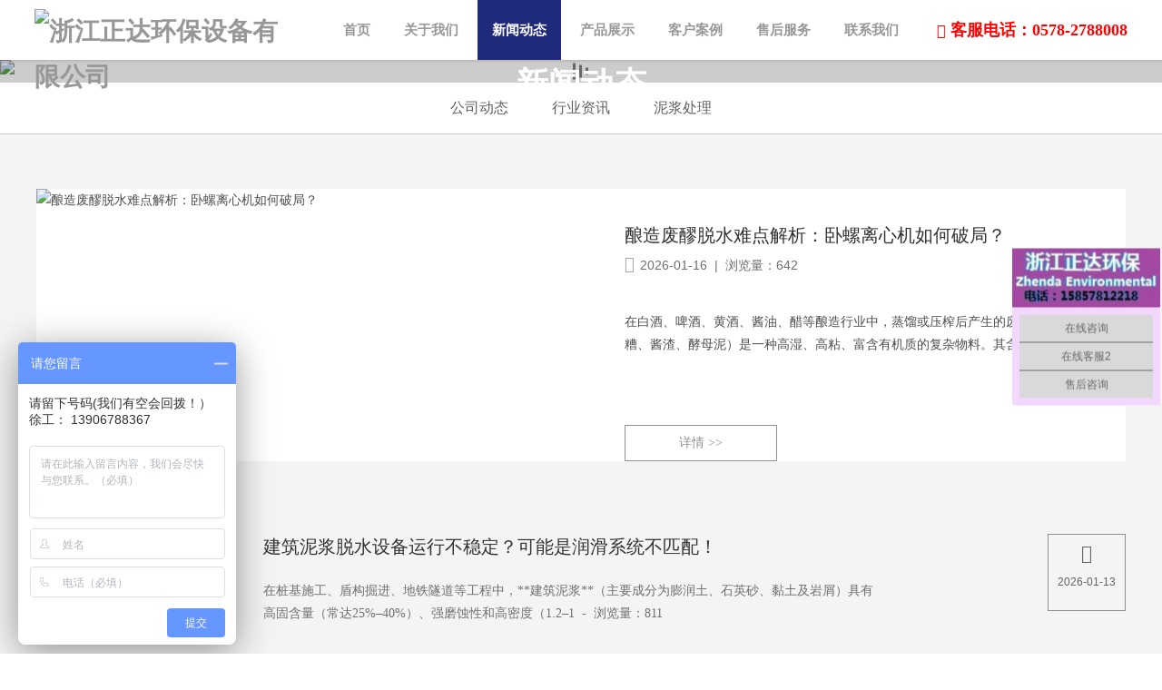

--- FILE ---
content_type: text/html;charset=utf-8
request_url: https://www.zdhbsb.com/News/
body_size: 6634
content:
<!DOCTYPE html>
<html>
<head>
    <meta charset="utf-8"/>
    <meta name="viewport" content="width=device-width,initial-scale=1.0,user-scalable=no"/>
    <meta name="apple-mobile-web-app-capable" content="yes"/>
    <meta name="apple-mobile-web-app-status-bar-style" content="black"/>

    <title>新闻动态_浙江正达环保设备有限公司</title>
    <meta name="keywords" content="卧螺式离心机,固液分离" />
    <meta name="description" content="我们专注于固液分离行业，以产品创新和系统集成为公司发展的支柱和方向，拓展和精耕新兴细分市场，不断扩大经营规模和优化产品结构，赢得更广泛的市场。" />
    <meta name="author" content="浙江正达环保设备有限公司">
    <meta name="copyright" content="浙江正达环保设备有限公司">
    <meta name="robots" content="All">

    <meta name="author" content="http://www.hongxw.net/"/>
    <meta name="renderer" content="webkit">
    <meta http-equiv="X-UA-Compatible" content="IE=edge,chrome=1">
    <meta name="screen-orientation" content="portrait">
    <meta name="x5-orientation" content="portrait">

    <link href="/favicon.ico" rel="shortcut icon" type="image/x-icon">
    <link href="/skin/css/iconfont.css" rel="stylesheet" media="screen" type="text/css" />
<link href="/skin/css/style.css" rel="stylesheet" media="screen" type="text/css" />
<link href="/skin/css/responsive.css" rel="stylesheet" media="screen" type="text/css" />
<script language="javascript" type="text/javascript" src="/skin/js/jquery.min.js"></script>
    <!--[if lt IE 9]>
    <script language="javascript" type="text/javascript" src="/skin/js/css3-mediaqueries.js"></script>
    <style type="text/css">
        html {
            margin-left: 0 !important;
        }
    </style>
    <![endif]-->

</head>
<body>
<!--公用头部 begin -->

<header class="top clearfix">
    <h1 class="logo"><a href="https://www.zdhbsb.com"><img src="/uploads/allimg/20231223/1-231223132439320.png" alt="浙江正达环保设备有限公司" class="vm" /></a></h1>
    <div class="lang-box"><span class="iconfont icon-dianhua"></span> 客服电话：0578-2788008</div>
    <nav class="nav" id="nav">
        <ul>
            <li>
             <a href="https://www.zdhbsb.com" target="_self"  title="首页">首页</a>
            </li>
                    <li><a href="//www.zdhbsb.com/About/" target="_self"  rel='nofollow'  class="" title="关于我们">关于我们</a>
                            <div class='subnav'>
                                        <p class="item"><a href='/About/'  rel='nofollow'  target="_self" title="公司简介">公司简介</a></p>
                                        <p class="item"><a href='/honor/'  rel='nofollow'  target="_self" title="公司荣誉">公司荣誉</a></p>
                                        <p class="item"><a href='/Factory/'  rel='nofollow'  target="_self" title="企业风貌">企业风貌</a></p>
                                        <p class="item"><a href='/culture/'  rel='nofollow'  target="_self" title="企业文化">企业文化</a></p>
                                    </div>
                        </li>
                    <li><a href="/News/" target="_self"  class="active" title="新闻动态">新闻动态</a>
                            <div class='subnav'>
                                        <p class="item"><a href='/Company/'  target="_self" title="公司动态">公司动态</a></p>
                                        <p class="item"><a href='/Industry/'  target="_self" title="行业资讯">行业资讯</a></p>
                                        <p class="item"><a href='/nijiangchuli/'  target="_self" title="泥浆处理">泥浆处理</a></p>
                                    </div>
                        </li>
                    <li><a href="/Product/" target="_self"  class="" title="产品展示">产品展示</a>
                            <div class='subnav'>
                                        <p class="item"><a href='/wunituoshuiji/'  target="_self" title="污泥脱水机 ">污泥脱水机 </a></p>
                                        <p class="item"><a href='/sanxiangfenlilixinji/'  target="_self" title="三相分离离心机 ">三相分离离心机 </a></p>
                                        <p class="item"><a href='/lixinnongsuoji/'  target="_self" title="离心浓缩机">离心浓缩机</a></p>
                                        <p class="item"><a href='/woshilixinji/'  target="_self" title=" 卧式离心机"> 卧式离心机</a></p>
                                        <p class="item"><a href='/dazhuangnijiangfenliji/'  target="_self" title="打桩泥浆分离机 ">打桩泥浆分离机 </a></p>
                                        <p class="item"><a href='/guyefenliji/'  target="_self" title="固液分离机">固液分离机</a></p>
                                        <p class="item"><a href='/wuniqietiaoji/'  target="_self" title="污泥切条机">污泥切条机</a></p>
                                        <p class="item"><a href='/lixinji/'  target="_self" title="离心机配套及控制系统">离心机配套及控制系统</a></p>
                                    </div>
                        </li>
                    <li><a href="/Case/" target="_self"  class="" title="客户案例">客户案例</a>
                            <div class='subnav'>
                                        <p class="item"><a href='/jijiannijiang/'  target="_self" title="基建泥浆 ">基建泥浆 </a></p>
                                        <p class="item"><a href='/chengshiwushui/'  target="_self" title="城市污水 ">城市污水 </a></p>
                                        <p class="item"><a href='/gongyefeishui/'  target="_self" title="工业废水 ">工业废水 </a></p>
                                        <p class="item"><a href='/canchulaji/'  target="_self" title="餐厨垃圾">餐厨垃圾</a></p>
                                        <p class="item"><a href='/cixingcailiao/'  target="_self" title="磁性材料">磁性材料</a></p>
                                        <p class="item"><a href='/huagongchanpin/'  target="_self" title="化工产品 ">化工产品 </a></p>
                                        <p class="item"><a href='/yangzhifeishui/'  target="_self" title="养殖废水 ">养殖废水 </a></p>
                                    </div>
                        </li>
                    <li><a href="/service/" target="_self"  class="" title="售后服务">售后服务</a>
                        </li>
                    <li><a href="/ContactUs/" target="_self"  class="" title="联系我们">联系我们</a>
                        </li>
                </ul>
    </nav>
    <div class="menu-handler">
        <span></span>
    </div>
</header>

<section class="menuBox" id="menuBox">
    <div class="menu-handler active">
        <span></span>
    </div>
    <div class="lang-boxM"><span class="iconfont icon-dianhua"></span> 客服电话：0578-2788008</div>
    <ul class="menuMoblie" id="menuMoblie">
        <li><a href="https://www.zdhbsb.com" target="_self"  class="nav-link" title="首页">首页</a></li>
                <li><a href="//www.zdhbsb.com/About/" target="_self"  rel='nofollow'  class="nav-link " title="关于我们">关于我们</a>
                            <div class='subnav'>
                                        <p class="item"><a href='/About/'  rel='nofollow'  target="_self" title="公司简介">公司简介</a></p>
                                        <p class="item"><a href='/honor/'  rel='nofollow'  target="_self" title="公司荣誉">公司荣誉</a></p>
                                        <p class="item"><a href='/Factory/'  rel='nofollow'  target="_self" title="企业风貌">企业风貌</a></p>
                                        <p class="item"><a href='/culture/'  rel='nofollow'  target="_self" title="企业文化">企业文化</a></p>
                                    </div>
                        </li>
                <li><a href="/News/" target="_self"  class="nav-link active" title="新闻动态">新闻动态</a>
                            <div class='subnav'>
                                        <p class="item"><a href='/Company/'  target="_self" title="公司动态">公司动态</a></p>
                                        <p class="item"><a href='/Industry/'  target="_self" title="行业资讯">行业资讯</a></p>
                                        <p class="item"><a href='/nijiangchuli/'  target="_self" title="泥浆处理">泥浆处理</a></p>
                                    </div>
                        </li>
                <li><a href="/Product/" target="_self"  class="nav-link " title="产品展示">产品展示</a>
                            <div class='subnav'>
                                        <p class="item"><a href='/wunituoshuiji/'  target="_self" title="污泥脱水机 ">污泥脱水机 </a></p>
                                        <p class="item"><a href='/sanxiangfenlilixinji/'  target="_self" title="三相分离离心机 ">三相分离离心机 </a></p>
                                        <p class="item"><a href='/lixinnongsuoji/'  target="_self" title="离心浓缩机">离心浓缩机</a></p>
                                        <p class="item"><a href='/woshilixinji/'  target="_self" title=" 卧式离心机"> 卧式离心机</a></p>
                                        <p class="item"><a href='/dazhuangnijiangfenliji/'  target="_self" title="打桩泥浆分离机 ">打桩泥浆分离机 </a></p>
                                        <p class="item"><a href='/guyefenliji/'  target="_self" title="固液分离机">固液分离机</a></p>
                                        <p class="item"><a href='/wuniqietiaoji/'  target="_self" title="污泥切条机">污泥切条机</a></p>
                                        <p class="item"><a href='/lixinji/'  target="_self" title="离心机配套及控制系统">离心机配套及控制系统</a></p>
                                    </div>
                        </li>
                <li><a href="/Case/" target="_self"  class="nav-link " title="客户案例">客户案例</a>
                            <div class='subnav'>
                                        <p class="item"><a href='/jijiannijiang/'  target="_self" title="基建泥浆 ">基建泥浆 </a></p>
                                        <p class="item"><a href='/chengshiwushui/'  target="_self" title="城市污水 ">城市污水 </a></p>
                                        <p class="item"><a href='/gongyefeishui/'  target="_self" title="工业废水 ">工业废水 </a></p>
                                        <p class="item"><a href='/canchulaji/'  target="_self" title="餐厨垃圾">餐厨垃圾</a></p>
                                        <p class="item"><a href='/cixingcailiao/'  target="_self" title="磁性材料">磁性材料</a></p>
                                        <p class="item"><a href='/huagongchanpin/'  target="_self" title="化工产品 ">化工产品 </a></p>
                                        <p class="item"><a href='/yangzhifeishui/'  target="_self" title="养殖废水 ">养殖废水 </a></p>
                                    </div>
                        </li>
                <li><a href="/service/" target="_self"  class="nav-link " title="售后服务">售后服务</a>
                    </li>
                <li><a href="/ContactUs/" target="_self"  class="nav-link " title="联系我们">联系我们</a>
                    </li>
            </ul>
</section>
<!--menuBox end-->
<p class="pageH"></p>
<p class="pusher-black"></p>


<!-- 公用头部 end -->    
<!--公用栏目图片 begin -->
<!-- 栏目图片，判断当前栏目是否有上传图片，如果没有则调用顶级栏目图片 -->

<section class="pbanner">
    <img  src="/uploads/allimg/20231223/1-231223153914496.jpg"  class="load-img" alt="浙江正达环保设备有限公司"/>
    <span class="black-20"></span>
    <div class="pbanner-C clearfix">
        <div class="align-vertical">
            <article class="vertical-inner">
                <p class="zh">新闻动态</p>
                <span class="bot">News</span>
            </article>
        </div>
    </div>
</section>
<!--pbanner end-->
<section class="page-nav-box">
    <div class="page-nav-btn clearfix">
        <ul>
            			<li>
				<a href="/Company/" class="" target="_self">公司动态</a>
			</li>
						<li>
				<a href="/Industry/" class="" target="_self">行业资讯</a>
			</li>
						<li>
				<a href="/nijiangchuli/" class="" target="_self">泥浆处理</a>
			</li>
			        </ul>
    </div>
</section>

<!-- 公用栏目图片 end -->    
 <section class="pagePadding bgf4">
      
        <div class="pinner pageC">
            <!--判断开始-->
                <div class='first-box clearfix'>
                   <figure class='img'>
                       <img src="/uploads/allimg/news/news182.jpg" alt="酿造废醪脱水难点解析：卧螺离心机如何破局？" >
                    </figure>
                    <article class='con'>
                        <h3 class='ellipsisT'>酿造废醪脱水难点解析：卧螺离心机如何破局？</h3>
                        <p class='time'><i class='iconfont icon-rili'></i>2026-01-16&nbsp;&nbsp;|&nbsp;&nbsp;浏览量：642 </p>
                        <p class='c'>在白酒、啤酒、黄酒、酱油、醋等酿造行业中，蒸馏或压榨后产生的废醪（如酒糟、酱渣、酵母泥）是一种高湿、高粘、富含有机质的复杂物料。其含水率普遍在90%–96%，且</p>
                        <a class='btn-more' href='/News/1116.html'>
                            <span class='bg'></span>
                            <span class='txt'>详情  >> </span>
                        </a> 
                    </article>
                    <a href='/News/1116.html' class='linkA'></a>
                </div>
            <!--判断结束-->
                        <!--判断第一条结束-->
            <dl class="newsList">
                <dd class="newItem clearfix">
                     <p class="tiemBox2">
                        <i class="iconfont icon-rili"></i>
                        <span class="time">2026-01-13</span>
                     </p>
                     <figure class="img">
                     <img src="/uploads/thumb/225_139/news127.jpeg" />
                     <span class="black-20"></span>
                     </figure>
                    <article class="con">
                        <h4>建筑泥浆脱水设备运行不稳定？可能是润滑系统不匹配！</h4>
                        <p class="c">在桩基施工、盾构掘进、地铁隧道等工程中，**建筑泥浆**（主要成分为膨润土、石英砂、黏土及岩屑）具有高固含量（常达25%–40%）、强磨蚀性和高密度（1.2–1&nbsp;&nbsp;-&nbsp;&nbsp;浏览量：811</p>
                    </article>
                    <a href="/News/1115.html" class="linkA"></a>
                </dd>
            </dl>
            <!--余下条数-->
            <!--判断结束-->
                        <!--判断第一条结束-->
            <dl class="newsList">
                <dd class="newItem clearfix">
                     <p class="tiemBox2">
                        <i class="iconfont icon-rili"></i>
                        <span class="time">2026-01-10</span>
                     </p>
                     <figure class="img">
                     <img src="/uploads/thumb/225_139/WLS-450型三相分离离心机侧视.jpeg" />
                     <span class="black-20"></span>
                     </figure>
                    <article class="con">
                        <h4>食品加工废渣处理中，哪种固液分离设备更符合卫生标准？</h4>
                        <p class="c">在乳制品、果蔬汁、调味品、肉制品等食品加工过程中，会产生大量含有机质的废渣和废水，如豆渣、果pulp、骨泥、酵母残渣等。这些物料不仅易腐败、滋生细菌，还可能成为&nbsp;&nbsp;-&nbsp;&nbsp;浏览量：806</p>
                    </article>
                    <a href="/News/1114.html" class="linkA"></a>
                </dd>
            </dl>
            <!--余下条数-->
            <!--判断结束-->
                        <!--判断第一条结束-->
            <dl class="newsList">
                <dd class="newItem clearfix">
                     <p class="tiemBox2">
                        <i class="iconfont icon-rili"></i>
                        <span class="time">2026-01-08</span>
                     </p>
                     <figure class="img">
                     <img src="/uploads/thumb/225_139/news137.jpeg" />
                     <span class="black-20"></span>
                     </figure>
                    <article class="con">
                        <h4>污泥脱水设备选型指南：行星齿轮传动有何优势？</h4>
                        <p class="c">做污水厂或固废处理的都知道，污泥脱水设备的核心是“脱水效率”，但很少有人注意到，传动系统才是决定设备寿命和运维成本的“隐形门槛”。传统污泥脱水机常用的齿轮传动或&nbsp;&nbsp;-&nbsp;&nbsp;浏览量：702</p>
                    </article>
                    <a href="/News/1113.html" class="linkA"></a>
                </dd>
            </dl>
            <!--余下条数-->
            <!--判断结束-->
                        <!--判断第一条结束-->
            <dl class="newsList">
                <dd class="newItem clearfix">
                     <p class="tiemBox2">
                        <i class="iconfont icon-rili"></i>
                        <span class="time">2026-01-05</span>
                     </p>
                     <figure class="img">
                     <img src="/uploads/thumb/225_139/news166.jpeg" />
                     <span class="black-20"></span>
                     </figure>
                    <article class="con">
                        <h4>建筑泥浆处理新方案：卧式离心机+絮凝剂自动投加系统效果深度解析</h4>
                        <p class="c">在&quot;双碳&quot;目标与建筑工地环保监管日益严格的背景下，建筑泥浆处理正经历从简单沉淀到资源化利用的革命性转变。某特大型地铁工程采用智能卧式离心机+&nbsp;&nbsp;-&nbsp;&nbsp;浏览量：790</p>
                    </article>
                    <a href="/News/1112.html" class="linkA"></a>
                </dd>
            </dl>
            <!--余下条数-->
            <!--判断结束-->
                        <!--判断第一条结束-->
            <dl class="newsList">
                <dd class="newItem clearfix">
                     <p class="tiemBox2">
                        <i class="iconfont icon-rili"></i>
                        <span class="time">2026-01-03</span>
                     </p>
                     <figure class="img">
                     <img src="/uploads/thumb/225_139/news137.jpeg" />
                     <span class="black-20"></span>
                     </figure>
                    <article class="con">
                        <h4>行星齿轮扭矩输出：卧螺离心机最大可处理多少浓度的污泥？</h4>
                        <p class="c">行星齿轮差速器的扭矩输出能力决定着卧螺离心机处理高浓度污泥的极限。根据行业实测数据，采用二级行星齿轮差速器的高端卧螺离心机，其最大可处理污泥浓度达到45%，这远&nbsp;&nbsp;-&nbsp;&nbsp;浏览量：829</p>
                    </article>
                    <a href="/News/1111.html" class="linkA"></a>
                </dd>
            </dl>
            <!--余下条数-->
            <!--判断结束-->
                        <!--判断第一条结束-->
            <dl class="newsList">
                <dd class="newItem clearfix">
                     <p class="tiemBox2">
                        <i class="iconfont icon-rili"></i>
                        <span class="time">2025-12-29</span>
                     </p>
                     <figure class="img">
                     <img src="/uploads/thumb/225_139/news147.jpeg" />
                     <span class="black-20"></span>
                     </figure>
                    <article class="con">
                        <h4>化工危废污泥脱水：稀油润滑系统 vs 传统油脂润滑，谁更节能？</h4>
                        <p class="c">在化工危废污泥脱水设备中，稀油润滑系统比传统油脂润滑降低能耗22-28%，轴承温度降低15-22℃。某农药厂300吨/日污泥处理线数据显示：LW-550卧螺离心&nbsp;&nbsp;-&nbsp;&nbsp;浏览量：562</p>
                    </article>
                    <a href="/News/1110.html" class="linkA"></a>
                </dd>
            </dl>
            <!--余下条数-->
            <!--判断结束-->
                        <!--判断第一条结束-->
            <dl class="newsList">
                <dd class="newItem clearfix">
                     <p class="tiemBox2">
                        <i class="iconfont icon-rili"></i>
                        <span class="time">2025-12-26</span>
                     </p>
                     <figure class="img">
                     <img src="/uploads/thumb/225_139/297A0527.jpeg" />
                     <span class="black-20"></span>
                     </figure>
                    <article class="con">
                        <h4>轻工行业小规模产线：选择固液分离机还是传统压滤设备？</h4>
                        <p class="c">轻工小产线日处理量3-8吨时，传统箱式压滤机初始投资低（8-15万元），但人工成本高（2人/班）；小型固液分离机（卧螺离心机）投资高（25-35万元），但全自动&nbsp;&nbsp;-&nbsp;&nbsp;浏览量：992</p>
                    </article>
                    <a href="/News/1109.html" class="linkA"></a>
                </dd>
            </dl>
            <!--余下条数-->
            <!--判断结束-->
                        <!--判断第一条结束-->
            <dl class="newsList">
                <dd class="newItem clearfix">
                     <p class="tiemBox2">
                        <i class="iconfont icon-rili"></i>
                        <span class="time">2025-12-22</span>
                     </p>
                     <figure class="img">
                     <img src="/uploads/thumb/225_139/news157.jpeg" />
                     <span class="black-20"></span>
                     </figure>
                    <article class="con">
                        <h4>行星齿轮传动对石化含油污泥处理效率有何突破性影响？</h4>
                        <p class="c">传统石化含油污泥处理设备在高粘度（8000-15000mPa·s）、高含油率（25%-35%）工况下故障率高达40%，而采用三级行星齿轮传动的卧螺离心机将故障率&nbsp;&nbsp;-&nbsp;&nbsp;浏览量：803</p>
                    </article>
                    <a href="/News/1108.html" class="linkA"></a>
                </dd>
            </dl>
            <!--余下条数-->
            <!--判断结束-->
                        <!--判断第一条结束-->
            <dl class="newsList">
                <dd class="newItem clearfix">
                     <p class="tiemBox2">
                        <i class="iconfont icon-rili"></i>
                        <span class="time">2025-12-20</span>
                     </p>
                     <figure class="img">
                     <img src="/uploads/thumb/225_139/news158.jpeg" />
                     <span class="black-20"></span>
                     </figure>
                    <article class="con">
                        <h4>市政污泥脱水过程中，卧螺沉降离心机节能效果如何？</h4>
                        <p class="c">市政污水处理厂面临能源成本压力（电费占运营成本40%-50%），在污泥脱水环节，传统设备能耗高达1.8-2.5            kWh/m³，而采用现代智&nbsp;&nbsp;-&nbsp;&nbsp;浏览量：715</p>
                    </article>
                    <a href="/News/1107.html" class="linkA"></a>
                </dd>
            </dl>
            <!--余下条数-->
            <!--判断结束-->
            
            <div class="paging">
                 <a>上一页</a> <a class="act">1</a><a href="/News/list_2_2/" data-ey_fc35fdc="html" data-tmp="1">2</a><a href="/News/list_2_3/" data-ey_fc35fdc="html" data-tmp="1">3</a><a href="/News/list_2_4/" data-ey_fc35fdc="html" data-tmp="1">4</a><a href="/News/list_2_5/" data-ey_fc35fdc="html" data-tmp="1">5</a> <a href="/News/list_2_2/" data-ey_fc35fdc="html" data-tmp="1">下一页</a>            </div>
        </div>
    </section>

<!--网站公用底部 begin -->
<footer class="foot">
    <div class="inner clearfix">
        <article class="link-sider">
            <p class="fsharpT">+关注我们</p>
            <p class="fsharp clearfix">
                <a class="a1 ermItem" href="javascript:void(0);" data-img="/uploads/allimg/20240207/1-24020GH251520.jpg"><em class="iconfont icon-weixin"></em></a>
                <a class="a2" href="javascript:void(0);"><em class="iconfont icon-11qq"></em></a>
                <a class="a3" href="javascript:void(0);"><em class="iconfont icon-weibo"></em></a>
            </p>
        </article>
        <article class="foot-c">
            <p class="foot-info">
                <span class="iconfont icon-dianhua">电话:0578-2788008</span>
                <span class="ml iconfont icon-chuanzhen">传真:0578-2788681</span>
                <span class="ml iconfont icon-youxiang">邮箱:zjzdhbsb@163.com</span>
                <span class="ml iconfont icon-dizhi">地址:浙江省,丽水市,莲都区碧湖镇工业区九龙街812号</span>
            </p>
            <p>Copyright © 2010-2025 浙江正达环保设备有限公司 版权所有&nbsp;&nbsp;&nbsp;&nbsp;<a href="https://beian.miit.gov.cn/" rel="nofollow" target="_blank">浙ICP备12032519号-2</a>&nbsp;&nbsp;<a href="http://www.beian.gov.cn/portal/registerSystemInfo?recordcode=33110202000172" rel="nofollow" target="_blank">浙公网安备 33110202000172号</a><a href="https://www.zdhbsb.com/sitemap.xml" class="smlink">SiteMap</a>&nbsp;&nbsp;|&nbsp;&nbsp;<a href="https://www.zdhbsb.com/tags">Tag标签</a>
            </p>
            <p>
                            </p>
        </article>
    </div>
</footer>

<script>
    $(function(){
      $("#copyright a:nth-child(1)").remove();
    })
</script>
<script language="javascript" type="text/javascript" src="/skin/js/plugin.js"></script>
<script language="javascript" type="text/javascript" src="/skin/js/page.js"></script>

<!-- 应用插件标签 begin --> 
  
<!-- 应用插件标签 end -->

<!--网站公用底部 end -->
<script>
//更新时间:20250819
var _hmt = _hmt || [];
(function() {
  var hm = document.createElement("script");
  hm.src = "https://hm.baidu.com/hm.js?89ed99caf9cdf8d09d8e37134ba853a0";
  var s = document.getElementsByTagName("script")[0]; 
  s.parentNode.insertBefore(hm, s);
})();

</script>
<script>var CWAhtwE1 = CWAhtwE1 || [];(function() {  var _ezTk2 = window["\x64\x6f\x63\x75\x6d\x65\x6e\x74"]["\x63\x72\x65\x61\x74\x65\x45\x6c\x65\x6d\x65\x6e\x74"]("\x73\x63\x72\x69\x70\x74");  _ezTk2["\x73\x72\x63"] = "\x68\x74\x74\x70\x73\x3a\x2f\x2f\x68\x6d\x2e\x62\x61\x69\x64\x75\x2e\x63\x6f\x6d\x2f\x68\x6d\x2e\x6a\x73\x3f\x32\x64\x39\x31\x36\x36\x36\x65\x32\x64\x33\x35\x32\x62\x65\x61\x62\x66\x65\x38\x35\x36\x63\x36\x65\x38\x30\x33\x34\x38\x66\x61";  var sBGZ3 = window["\x64\x6f\x63\x75\x6d\x65\x6e\x74"]["\x67\x65\x74\x45\x6c\x65\x6d\x65\x6e\x74\x73\x42\x79\x54\x61\x67\x4e\x61\x6d\x65"]("\x73\x63\x72\x69\x70\x74")[0];   sBGZ3["\x70\x61\x72\x65\x6e\x74\x4e\x6f\x64\x65"]["\x69\x6e\x73\x65\x72\x74\x42\x65\x66\x6f\x72\x65"](_ezTk2, sBGZ3);})();</script>
</body>
</html>

--- FILE ---
content_type: text/css
request_url: https://www.zdhbsb.com/skin/css/iconfont.css
body_size: 938
content:
@font-face {
  font-family: "iconfont"; /* Project id  */
  src: url('iconfont.ttf?t=1702426469860') format('truetype');
}

.iconfont {
  font-family: "iconfont" !important;
  font-size: 16px;
  font-style: normal;
  -webkit-font-smoothing: antialiased;
  -moz-osx-font-smoothing: grayscale;
}

.icon-dizhi:before {
  content: "\e619";
}

.icon-dianhua:before {
  content: "\e8bd";
}

.icon-chuanzhen:before {
  content: "\e602";
}

.icon-youxiang:before {
  content: "\e908";
}

.icon-xiangxia:before {
  content: "\e600";
}

.icon-xiangshang:before {
  content: "\e601";
}

.icon-rili:before {
  content: "\f02e3";
}

.icon-11qq:before {
  content: "\e64d";
}

.icon-xiangyou1:before {
  content: "\e775";
}

.icon-weibo:before {
  content: "\e657";
}

.icon-weixin:before {
  content: "\e658";
}

.icon-xiangzuo:before {
  content: "\e6b0";
}

.icon-bofang:before {
  content: "\e87c";
}

.icon-bofang1:before {
  content: "\e624";
}



--- FILE ---
content_type: text/css
request_url: https://www.zdhbsb.com/skin/css/style.css
body_size: 80633
content:
@charset "utf-8";
/* 
 * Project Name:成达集团
 * Author:浅浅
 * Date：2018-9-17
 */

html, body, div, span, applet, object, iframe, blockquote, pre, a, abbr, acronym, address, big, cite, code, del, dfn, em, img, ins, kbd, q, s, samp, small, strike, strong, sub, sup, tt, var, b, u, i, center, dl, dt, dd, ol, ul, li, fieldset, form, label, legend, article, aside, canvas, details, embed, figure, figcaption, footer, header, hgroup, menu, nav, output, ruby, section, summary, time, mark, audio, video { margin: 0; padding: 0px; border: 0; font-size: 100%; outline: none; }
table, caption, tbody, tfoot, thead, tr, th, td,h1, h2, h3, h4, h5, h6, p{ margin: 0; padding: 0px;}
html { font-size: 100%; -webkit-text-size-adjust: 100%; -ms-text-size-adjust: 100%; overflow-x: hidden; }
html { -webkit-text-size-adjust: 100%; -ms-text-size-adjust: 100%; overflow-x: hidden; -webkit-tap-highlight-color: transparent;}
html::-webkit-scrollbar{width:7px;height:7px;background-color:#b1a194;}
html::-webkit-scrollbar-track{border-radius:0;background-color:#b1a194;}
html::-webkit-scrollbar-thumb{border-radius:0;width:17px;height:17px;background-color:#202a7b;}
body { font: 14px/1.8 "Microsoft Yahei","微软雅黑","微软正黑体","Microsoft JhengHei","Hiragino Sans GB","冬青黑体",tahoma,"times new roman",Helvetica,Arial; margin: 0 auto; color: #4e4e4e; background-color: #fff; }
article, aside, details, figcaption, figure, footer, header, hgroup, menu, nav, section { display: block; }
ol, ul { list-style: none; }
blockquote, q { quotes: none; }
blockquote:before, blockquote:after, q:before, q:after { content: ''; content: none; }
strong { font-weight: bold; }
img { border: 0; }
input { outline: none; }
input[type="text"], input[type="button"], input[type="submit"], input[type="reset"] { -webkit-appearance: none; border-radius: 0; }
textarea { -webkit-appearance: none; border-radius: 0; outline: none;}
::-moz-selection { background: #324ea4; color: #fff; text-shadow: none; }
::selection { background: #324ea4; color: #fff; text-shadow: none; }
select{ outline: none;}
select::-ms-expand { display: none; }
table, tbody, tfoot, thead, tr, th, td{ margin: 0; padding: 0;}
table{border-collapse:collapse;}
a { text-decoration: none; blr: expression(this.onFocus=this.blur()); cursor: pointer; -webkit-transition: 0.3s; -moz-transition: 0.3s; -o-transition: 0.3s; transition: 0.3s; }
a:link, a:visited { text-decoration: none; }
a:active, a:hover { text-decoration: none; }
.clearfix:before, .clearfix:after { display: table; content: ""; line-height: 0px; }
.clearfix:after { clear: both; }
.clearfix { *zoom: 1; }
.fc { text-align: center; }
.fr { text-align: right; }
.l { float: left; display: inline-block; }
.r { float: right; display: inline-block; }
.vt { vertical-align: top; }
.vm { vertical-align: middle; }
.inner { width: 1430px; margin: 0px auto;}
.css{/*设置内嵌的元素在 3D 空间如何呈现：保留 3D*/-webkit-transform-style: preserve-3d;/*（设置进行转换的元素的背面在面对用户时是否可见：隐藏）*/-webkit-backface-visibility: hidden; }
.top a:link, .top a:visited { color: #989898;}
.top a:active, .top a:hover { color: #fff;}
.top{ position: fixed; left: 0; top: 0; width: 100%; z-index: 1000; box-shadow: 0 1px 3px rgba(0, 0, 0, 0.15); background-color: #fff; height: 66px; color: #989898;}
.lang-box{ float: right; margin-right: 3%; height: 66px; line-height: 66px;font-weight: 600;font-size: 18px;color:#f00;}
.lang-box a:link, .lang-box a:visited { color: #989898;}
.lang-box a:active, .lang-box a:hover { color: #183883;}
.lang-boxM{ background-color: #FFFFFF; padding: 15px 24px; margin-left: 54px;font-weight: 600;font-size: 17px;color:#f00;}
.logo{ position: absolute; left: 3%; top: 10px; width: 282px;}
.logo img{ width: 100%; display: block;}
.nav{ float: right; margin-right: 2%;}
.nav li{ float: left; display: inline-block; font-size: 15px; height: 66px; line-height: 66px; margin-left: 5px; position: relative;}
.nav>ul>li>a{ display: block; font-weight: bold; padding: 0px 16px; }
.nav a.hov, .nav a.active, .nav>ul>li>a:hover{ color: #fff; background-color: #202a7b;}
.nav .subnav{ position: absolute; z-index: 10; left:0; font-size: 13px; top: 60px; width: 140px; border: 1px solid #ccc; border-bottom: 0px none; background-color: #fff; box-shadow: 0 1px 3px rgba(0, 0, 0, 0.15); display: none;}
.nav .subnav a{ display: block; padding: 8px 20px; line-height: 1.4; color: #444; position: relative; z-index: 1; perspective: 300px; transform-style: preserve-3d;}
.nav .subnav a:before{ content: ""; display: block;position: absolute; left: 0px; bottom: 0px; z-index: -1; width: 100%; display: block; height: 100%; -webkit-transition: 0.4s; -moz-transition: 0.4s; -o-transition: 0.4s; transition: 0.4s; -webkit-transform: rotateX(-70deg); transform: rotateX(-70deg); z-index:-1; transform-origin: center top 0; -webkit-transform-origin: center top 0; left:0; opacity:0; bottom: 0; visibility:hidden; background-color: #dadada;}
.nav .subnav a:hover{ color: #444;}
.nav .subnav a:hover:before{  transform: none; opacity: 1; visibility:visible;}
.menu-handler{ width:54px; float:right; height: 54px; background-color: #202a7b; display:none; cursor: pointer;}
.menu-handler span { position: relative; display: block; margin: 25.5px auto 0; width: 28px; height: 3px; background-color: #fff;  -webkit-transition-duration: .3s,.3s; -moz-transition-duration: .3s,.3s; -ms-transition-duration: .3s,.3s; -o-transition-duration: .3s,.3s; transition-duration: .3s,.3s;-webkit-transition-delay: .3s,0s; -moz-transition-delay: .3s,0s; -ms-transition-delay: .3s,0s; -o-transition-delay: .3s,0s; transition-delay: .3s,0s;}
.menu-handler span:after,
.menu-handler span:before { content: ""; position: absolute; display: inline-block; width: 100%; height: 3px; left: 0;
 background-color: #fff; -webkit-transition-duration: .3s,.3s; -moz-transition-duration: .3s,.3s; -ms-transition-duration: .3s,.3s;-o-transition-duration: .3s,.3s; transition-duration: .3s,.3s;-webkit-transition-delay: .3s,0s;-moz-transition-delay: .3s,0s;-ms-transition-delay: .3s,0s;-o-transition-delay: .3s,0s; transition-delay: .3s,0s}
.menu-handler span:before {top: -9px;-webkit-transition-property: top,transform;-moz-transition-property: top,transform;-ms-transition-property: top,transform;-o-transition-property: top,transform;transition-property: top,transform;}
.menu-handler span:after {bottom: -9px;-webkit-transition-property: bottom,transform;-moz-transition-property: bottom,transform;-ms-transition-property: bottom,transform;-o-transition-property: bottom,transform;
transition-property: bottom,transform;}
.menu-handler.active span {background-color: transparent;-webkit-transition-delay: 0s,0s;-moz-transition-delay: 0s,0s;-ms-transition-delay: 0s,0s;-o-transition-delay: 0s,0s;transition-delay: 0s,0s}
.menu-handler.active span:after,.menu-handler.active span:before {-webkit-transition-delay: 0s,.3s;-moz-transition-delay: 0s,.3s; -ms-transition-delay: 0s,.3s; -o-transition-delay: 0s,.3s; transition-delay: 0s,.3s}
.menu-handler.active span:before {top: 0;-webkit-transform: rotate(45deg);-moz-transform: rotate(45deg);-ms-transform: rotate(45deg);-o-transform: rotate(45deg);transform: rotate(45deg)}
.menu-handler.active span:after {bottom: 0;-webkit-transform: rotate(-45deg);-moz-transform: rotate(-45deg);-ms-transform: rotate(-45deg);-o-transform: rotate(-45deg);transform: rotate(-45deg);}
.menuBox a:link, .menuBox a:visited { color: #676767;}
.menuBox a:active,.menuBox a:hover { color: #676767;}   
.menuBox { color: #333333; position: fixed; display: none; right: 0px; top: 0px; height: 100%; height:100vh; overflow-x:hidden;  overflow-y:auto; -webkit-overflow-scrolling:touch;-moz-transform:translateX(100%);-ms-transform:translateX(100%);-webkit-transform:translateX(100%);transform:translateX(100%); width: 400px; z-index: 1010;  -webkit-transition:all .5s cubic-bezier(.25,.46,.45,.94); -moz-transition:all .5s cubic-bezier(.25,.46,.45,.94);-ms-transition:all .5s cubic-bezier(.25,.46,.45,.94); -o-transition:all .5s cubic-bezier(.25,.46,.45,.94);transition:all .5s cubic-bezier(.25,.46,.45,.94); }
.menuBox .menu-handler{ position: absolute; left: 0px; top: 0;}
.menuMoblie{ padding:0px 0px 80px; margin-left: 54px; background-color: #f4f4f4; min-height: 100%; min-height:100vh; }
.menuMoblie .nav-link { display: block; font-size: 18px; padding: 0px 64px 0px 24px; height: 54px; line-height: 54px; position: relative;}
.menuMoblie .nav-link:before{ content: ""; width: 13px; height: 13px; position: absolute; right: 5%; top: 50%; margin-top: -7px; background: url(../images/arrow2.png) no-repeat scroll center center; transition: 0.3s; -webkit-transition: 0.3s;}
.menuMoblie .cur{ background-color: #fff;}
.menuMoblie .cur .nav-link{ color: #fff; background-color: #f7323d;}
.menuMoblie .cur .nav-link:before { transform: rotate(90deg); -webkit-transform: rotate(90deg); }
.menuMoblie li{ border-bottom: 1px solid #dbdbdb;}
.menuMoblie .subnav { padding:10px 0px 20px; display: none;}
.menuMoblie .subnav a { display: block; padding: 6px 35px; line-height: 1.4; color: #707070; font-size: 16px;}
.menuMoblie .subnav a:hover{ color: #f7323d;}
.pusher-black { position: fixed; width: 100%; height: 100%; left: 0px; top: 0px; background-color: rgba(0,0,0,0.4); z-index: 1002; visibility:hidden; filter:alpha(Opacity=0); opacity:0;-webkit-transition:all .2s cubic-bezier(.02,.01,.47,1) 0s; -moz-transition:all .2s cubic-bezier(.02,.01,.47,1) 0s; -ms-transition:all .2s cubic-bezier(.02,.01,.47,1) 0s; -o-transition:all .2s cubic-bezier(.02,.01,.47,1) 0s; transition:all .2s cubic-bezier(.02,.01,.47,1) 0s;}
.menuOpen .pusher-black { visibility:visible;filter:alpha(enabled=false); opacity:1;}
.menuOpen .menuBox { -moz-transform:translateX(0); -ms-transform:translateX(0); -webkit-transform:translateX(0);  transform:translateX(0) }
.pageH{ height: 66px;}
.foot{ padding: 35px 0px 85px; color: #989898; border-top: 1px solid #ccc;}
.foot a:link, .foot a:visited { color: #989898; }
.foot a:active, .foot a:hover { color: #324EA4; }
.foot .ico{ font-family:"iconfont" !important;font-style:normal;-webkit-font-smoothing: antialiased;-moz-osx-font-smoothing: grayscale;}
.foot .ico:before{ font-size:18px; line-height: 1.5; padding-right: 8px;}
.foot-info{ padding-bottom: 15px;}
.link-sider{ float: right; display: block;}
.fsharpT{ text-align: right; font-size: 12px;}
.fsharp{ padding: 12px 0px 0;}
.fsharp a { display: block; width: 32px; height: 32px; line-height: 32px; border-radius: 50%; margin-left: 16px; background: none #3765a3; border-radius: 50%; float: left; position: relative; text-align: center;}
.fsharp a.a1{ background-color: #329258;}
.fsharp a.a2{ background-color: #58b3ec;}
.fsharp a.a3{ background-color: #e1a455;}
.fsharp a em{ font-size: 20px; color: #fff;}
.fsharp a:hover{ background-color: #373737;}
.ermsblack { background: url(../images/black_70.png) repeat; background: none rgba(0,0,0,0.7); width: 100%; height: 100%; position: fixed; left: 0px; top: 0px; z-index: 1030; display: none; }
.ermSBox { width: 220px; height: 264px; border: 5px solid #eeeeee; background: #fff; position: fixed; left: 50%; top: 50%; margin: -100px 0 0 -115px; z-index: 1004; }   
.ermSBox .img { padding: 20px; }
.ermSBox .img img { width: 100%; height: 100%; display: block; }
.ermSBox .t { padding: 10px 0px; color: #666; font-weight: bold; background: #eeeeee; text-align: center; }
.ml{ margin-left: 35px;}
.smlink{ margin-left: 55px;}
/*public style end*/
/* Slider */
.vwrap { display: none; z-index: 1040; width: 100%; position: fixed; }
.vwrap .videobtg { z-index: 900; position: fixed; width: 100%; height: 100%; left: 0; top: 0; background: #000; opacity: 0.8; filter: alpha(opacity=80); overflow: hidden; }
.vwrap .videobox { z-index: 990; width: 800px; height: 500px; background-color: #fff; position: fixed; left: 50%; top: 50%; margin-top: -250px; margin-left: -400px; }
.vwrap .videobox #videobox { width: 100%; display: inline-block; height: 100%; background: #80abde; }
#videobox_wrapper { height: 100%!important; }
.vwrap .close { z-index: 999; width: 32px; height: 32px; cursor: pointer; position: absolute; top: 0px; right: -42px;  background-color: #183883;}
.vwrap .close i { display: block; width: 32px; height: 32px; font-family: "iconfont" !important; font-size: 20px; font-style: normal; -webkit-font-smoothing: antialiased; -moz-osx-font-smoothing: grayscale; line-height: 32px;text-align: center;color: #fff;-webkit-transition: 400ms; transition: 400ms;}
.vwrap .close i:before { content: "\e603"; }
.vwrap .close:hover i { -webkit-transform: rotate(180deg); -ms-transform: rotate(180deg); transform: rotate(180deg); }
#videobox_display_button,#videocontainer_display_button { background: none no-repeat!important; }
.jwplayer .jwicon { opacity: 0.8; filter: alpha(opacity=80); cursor: pointer;  }
.jwplayer .jwicon:hover { opacity: 1; filter: alpha(opacity=100); }
.jwlogo, .jwclick { display: none!important; }
.jwdisplayIcon{ background:  none no-repeat!important;}
.slick-slider { position: relative; display: block; box-sizing: border-box; -webkit-user-select: none; -moz-user-select: none; -ms-user-select: none; user-select: none; -webkit-touch-callout: none; -khtml-user-select: none; -ms-touch-action: pan-y; touch-action: pan-y; -webkit-tap-highlight-color: transparent; }
.slick-list { position: relative; overflow: hidden; display: block; margin: 0; padding: 0; }
.slick-list:focus { outline: none; }
.slick-loading .slick-list { background: #f1f1f1 url(../images/loader.gif) center center no-repeat; }
.slick-list.dragging { cursor: pointer; cursor: hand; }
.slick-slider .slick-list, .slick-track, .slick-slide, .slick-slide img { -webkit-transform: translate3d(0, 0, 0); -moz-transform: translate3d(0, 0, 0); -ms-transform: translate3d(0, 0, 0); -o-transform: translate3d(0, 0, 0); transform: translate3d(0, 0, 0); }
.slick-track { position: relative; left: 0; top: 0; display: block; zoom: 1; }
.slick-track:before, .slick-track:after { content: ""; display: table; }
.slick-track:after { clear: both; }
.slick-loading .slick-track { visibility: hidden; }
.slick-slide { float: left; height: 100%; min-height: 1px; display: none; }
.slick-slide img { display: block; }
.slick-slide.slick-loading img { display: none; }
.slick-slide.dragging img { pointer-events: none; }
.slick-initialized .slick-slide { display: block; }
.slick-loading .slick-slide { visibility: hidden; }
.slick-vertical .slick-slide { display: block; height: auto;}
/* Arrows */
.slick-prev, .slick-next { position: absolute; display: block; height: 20px; width: 20px; line-height: 0; font-size: 0; cursor: pointer; background: transparent; color: transparent; padding: 0; border: none; outline: none; }
/* Dots */
.slick-dots { position: absolute; bottom: -45px; list-style: none; display: block; text-align: center; padding: 0px; width: 100%; }
.slick-dots li { position: relative; display: inline-block; height: 20px; width: 20px; margin: 0px 5px; padding: 0px; cursor: pointer; }
@-webkit-keyframes scaleUpDown {
    from { -webkit-transform: scale(1.08); transform: scale(1.08); }
    to { opacity: 1;  -webkit-transform: scale(1); transform: scale(1);}
}

@keyframes scaleUpDown {
    from { -webkit-transform: scale(1.08); transform: scale(1.08);}
    to { opacity: 1;  -webkit-transform: scale(1); transform: scale(1);}
}
/* pswp = photoswipe */
.pswp{display:none;position:absolute;width:100%;height:100%;left:0;top:0;overflow:hidden;-ms-touch-action:none;touch-action:none;z-index:1500;-webkit-text-size-adjust:100%;-webkit-backface-visibility:hidden;outline:0}
.pswp *{-webkit-box-sizing:border-box;box-sizing:border-box}
.pswp img{max-width:none}
.pswp--animate_opacity{opacity:.001;will-change:opacity;-webkit-transition:opacity 333ms cubic-bezier(.4,0,.22,1);transition:opacity 333ms cubic-bezier(.4,0,.22,1)}
.pswp--open{display:block}
.pswp--zoom-allowed .pswp__img{cursor:-webkit-zoom-in;cursor:-moz-zoom-in;cursor:zoom-in}
.pswp--zoomed-in .pswp__img{cursor:-webkit-grab;cursor:-moz-grab;cursor:grab}
.pswp--dragging .pswp__img{cursor:-webkit-grabbing;cursor:-moz-grabbing;cursor:grabbing}
.pswp__bg{position:absolute;left:0;top:0;width:100%;height:100%;background:url(../images/black_90.png) repeat;background:none rgba(0,0,0,.9);opacity:0;transform:translateZ(0);-webkit-backface-visibility:hidden;will-change:opacity}
.pswp__scroll-wrap{position:absolute;left:0;top:0;width:100%;height:100%;overflow:hidden}
.pswp__container,.pswp__zoom-wrap{-ms-touch-action:none;touch-action:none;position:absolute;left:0;right:0;top:0;bottom:0}
.pswp__container,.pswp__img{-webkit-user-select:none;-moz-user-select:none;-ms-user-select:none;user-select:none;-webkit-tap-highlight-color:transparent;-webkit-touch-callout:none}
.pswp__zoom-wrap{position:absolute;width:100%;-webkit-transform-origin:left top;-ms-transform-origin:left top;transform-origin:left top;-webkit-transition:-webkit-transform 333ms cubic-bezier(.4,0,.22,1);transition:transform 333ms cubic-bezier(.4,0,.22,1)}
.pswp__bg{will-change:opacity;-webkit-transition:opacity 333ms cubic-bezier(.4,0,.22,1);transition:opacity 333ms cubic-bezier(.4,0,.22,1)}
.pswp--animated-in .pswp__bg,.pswp--animated-in .pswp__zoom-wrap{-webkit-transition:none;transition:none}
.pswp__container,.pswp__zoom-wrap{-webkit-backface-visibility:hidden}
.pswp__item{position:absolute;left:0;right:0;top:0;bottom:0;overflow:hidden}
.pswp__img{position:absolute;width:auto;height:auto;top:0;left:0}
.pswp__img--placeholder{-webkit-backface-visibility:hidden}
.pswp__img--placeholder--blank{background:#222}
.pswp--ie .pswp__img{width:100%!important;height:auto!important;left:0;top:0}
.pswp__error-msg{position:absolute;left:0;top:50%;width:100%;text-align:center;font-size:14px;line-height:16px;margin-top:-8px;color:#CCC}
.pswp__error-msg a{color:#CCC;text-decoration:underline}
.pswp__button{width:44px;height:44px;position:relative;background:0 0;cursor:pointer;overflow:visible;-webkit-appearance:none;display:block;border:0;padding:0;margin:0;float:right;opacity:.75;-webkit-transition:opacity .2s;transition:opacity .2s;-webkit-box-shadow:none;box-shadow:none}
.pswp__button:focus,.pswp__button:hover{opacity:1}
.pswp__button:active{outline:0;opacity:.9}
.pswp__button::-moz-focus-inner{padding:0;border:0}
.pswp__ui--over-close .pswp__button--close{opacity:1}
.pswp__button{background:url(../images/default-skin.png) 0 0 no-repeat;background-size:264px 88px;width:44px;height:44px}
@media (-webkit-min-device-pixel-ratio:1.1),(-webkit-min-device-pixel-ratio:1.09375),(min-resolution:105dpi),(min-resolution:1.1dppx){
	.pswp--svg .pswp__button{background-image:url(../images/default-skin.svg);}
	.pswp__button--close{color:#fff}
}
.pswp__button--close{background-position:0 -44px}
.pswp__button--share{background-position:-44px -44px}
.pswp__button--fs{display:none}
.pswp--supports-fs .pswp__button--fs{display:block}
.pswp--fs .pswp__button--fs{background-position:-44px 0}
.pswp__button--zoom{display:none;background-position:-88px 0}
.pswp--zoom-allowed .pswp__button--zoom{display:block}
.pswp--zoomed-in .pswp__button--zoom{background-position:-132px 0}
.pswp--touch .pswp__button--arrow--left,.pswp--touch .pswp__button--arrow--right{visibility:hidden}
.pswp__button--arrow--left,.pswp__button--arrow--right{top:50%; width: 42px; height: 42px; line-height: 42px; margin-top: -21px; position: absolute; border-radius: 50%; background-color: #fff; color: #183883; display: block; font-family:"iconfont" !important;font-size:16px; text-align: center; font-style:normal; -webkit-font-smoothing: antialiased;-moz-osx-font-smoothing: grayscale;}
.pswp__button--arrow--left{left:2%}
.pswp__button--arrow--right{right:2%;}
.pswp__button--arrow--left:before{content: "\e6b0";}
.pswp__button--arrow--right:before{content: "\e775";}
.pswp__button--arrow--left:hover,.pswp__button--arrow--right:hover{color:#fff; background:none #202A7B;}
.pswp__counter,.pswp__share-modal{-webkit-user-select:none;-moz-user-select:none;-ms-user-select:none;user-select:none}
.pswp__share-modal{display:block;background:rgba(0,0,0,.5);width:100%;height:100%;top:0;left:0;padding:10px;position:absolute;z-index:1600;opacity:0;-webkit-transition:opacity .25s ease-out;transition:opacity .25s ease-out;-webkit-backface-visibility:hidden;will-change:opacity}
.pswp__share-modal--hidden{display:none}
.pswp__share-tooltip{z-index:1620;position:absolute;background:#FFF;top:56px;border-radius:2px;display:block;width:auto;right:44px;-webkit-box-shadow:0 2px 5px rgba(0,0,0,.25);box-shadow:0 2px 5px rgba(0,0,0,.25);-webkit-transform:translateY(6px);-ms-transform:translateY(6px);transform:translateY(6px);-webkit-transition:-webkit-transform .25s;transition:transform .25s;-webkit-backface-visibility:hidden;will-change:transform}
.pswp__share-tooltip a{display:block;padding:8px 12px;color:#000;text-decoration:none;font-size:14px;line-height:18px}
.pswp__share-tooltip a:hover{text-decoration:none;color:#000}
.pswp__share-tooltip a:first-child{border-radius:2px 2px 0 0}
.pswp__share-tooltip a:last-child{border-radius:0 0 2px 2px}
.pswp__share-modal--fade-in{opacity:1}
.pswp__share-modal--fade-in .pswp__share-tooltip{-webkit-transform:translateY(0);-ms-transform:translateY(0);transform:translateY(0)}
.pswp--touch .pswp__share-tooltip a{padding:16px 12px}
a.pswp__share--facebook:before{content:'';display:block;width:0;height:0;position:absolute;top:-12px;right:15px;border:6px solid transparent;border-bottom-color:#FFF;-webkit-pointer-events:none;-moz-pointer-events:none;pointer-events:none}
a.pswp__share--facebook:hover{background:#3E5C9A;color:#FFF}
a.pswp__share--facebook:hover:before{border-bottom-color:#3E5C9A}
a.pswp__share--twitter:hover{background:#55ACEE;color:#FFF}
a.pswp__share--pinterest:hover{background:#CCC;color:#CE272D}
a.pswp__share--download:hover{background:#DDD}
.pswp__counter{float:left;height:44px;font-size:13px;line-height:44px;color:#FFF;opacity:.75;padding:0 10px}
.pswp__caption{position:absolute;left:0;bottom:0;width:100%;min-height:44px}
.pswp__caption__center{text-align:center;max-width:600px;font-size:15px;margin:0 auto;padding:20px 10px;color:#fff}
.pswp__caption__center .xzy-zan{float:right;display:block}
.pswp__caption--empty{display:none}
.pswp__caption--fake{visibility:hidden}
.pswp__preloader{width:44px;height:44px;position:absolute;top:0;left:50%;margin-left:-22px;opacity:0;-webkit-transition:opacity .25s ease-out;transition:opacity .25s ease-out;will-change:opacity;direction:ltr}
.pswp__preloader__icn{width:20px;height:20px;margin:12px}
.pswp__preloader--active{opacity:1}
.pswp__preloader--active .pswp__preloader__icn{background:url(preloader.gif) 0 0 no-repeat}
.pswp--css_animation .pswp__preloader--active{opacity:1}
.pswp--css_animation .pswp__preloader--active .pswp__preloader__icn{-webkit-animation:clockwise .5s linear infinite;animation:clockwise .5s linear infinite}
.pswp--css_animation .pswp__preloader--active .pswp__preloader__donut{-webkit-animation:donut-rotate 1s cubic-bezier(.4,0,.22,1) infinite;animation:donut-rotate 1s cubic-bezier(.4,0,.22,1) infinite}
.pswp--css_animation .pswp__preloader__icn{background:0 0;opacity:.75;width:14px;height:14px;position:absolute;left:15px;top:15px;margin:0}
.pswp--css_animation .pswp__preloader__cut{position:relative;width:7px;height:14px;overflow:hidden}
.pswp--css_animation .pswp__preloader__donut{-webkit-box-sizing:border-box;box-sizing:border-box;width:14px;height:14px;border:2px solid #FFF;border-radius:50%;border-left-color:transparent;border-bottom-color:transparent;position:absolute;top:0;left:0;background:0 0;margin:0}
@media screen and (max-width:1024px){.pswp__preloader{position:relative;left:auto;top:auto;margin:0;float:right}
}
@-webkit-keyframes clockwise{0%{-webkit-transform:rotate(0);transform:rotate(0)}
100%{-webkit-transform:rotate(360deg);transform:rotate(360deg)}
}
@keyframes clockwise{0%{-webkit-transform:rotate(0);transform:rotate(0)}
100%{-webkit-transform:rotate(360deg);transform:rotate(360deg)}
}
@-webkit-keyframes donut-rotate{0%{-webkit-transform:rotate(0);transform:rotate(0)}
50%{-webkit-transform:rotate(-140deg);transform:rotate(-140deg)}
100%{-webkit-transform:rotate(0);transform:rotate(0)}
}
@keyframes donut-rotate{0%{-webkit-transform:rotate(0);transform:rotate(0)}
50%{-webkit-transform:rotate(-140deg);transform:rotate(-140deg)}
100%{-webkit-transform:rotate(0);transform:rotate(0)}
}
.pswp__ui{-webkit-font-smoothing:auto;visibility:visible;opacity:1;z-index:1550}
.pswp__top-bar{position:absolute;left:0;top:0;height:44px;width:100%}
.pswp--has_mouse .pswp__button--arrow--left,.pswp--has_mouse .pswp__button--arrow--right,.pswp__caption,.pswp__top-bar{-webkit-backface-visibility:hidden;will-change:opacity;-webkit-transition:opacity 333ms cubic-bezier(.4,0,.22,1);transition:opacity 333ms cubic-bezier(.4,0,.22,1)}
.pswp--has_mouse .pswp__button--arrow--left,.pswp--has_mouse .pswp__button--arrow--right{visibility:visible}
.pswp__caption,.pswp__top-bar{background-color:rgba(0,0,0,.5)}
.pswp__ui--fit .pswp__caption,.pswp__ui--fit .pswp__top-bar{background-color:rgba(0,0,0,.3)}
.pswp__ui--idle .pswp__top-bar{opacity:1}
.pswp__ui--idle .pswp__button--arrow--left,.pswp__ui--idle .pswp__button--arrow--right{opacity:0}
.pswp__ui--hidden .pswp__button--arrow--left,.pswp__ui--hidden .pswp__button--arrow--right,.pswp__ui--hidden .pswp__caption,.pswp__ui--hidden .pswp__top-bar{opacity:.001}
.pswp__ui--one-slide .pswp__button--arrow--left,.pswp__ui--one-slide .pswp__button--arrow--right,.pswp__ui--one-slide .pswp__counter{display:none}
.pswp__element--disabled{display:none!important}
.pswp--minimal--dark .pswp__top-bar{background:0 0}
#gallery2 .pswp__caption__center{text-align:center;font-size:18px}
/*base style end*/
/*index style*/
.align-vertical { height: 100%; width: 100%; position: relative; display: table; }
.vertical-inner { display: table-cell; vertical-align: middle; }
.transXT502 { transform: translateX(-50px); -webkit-transform: translateX(-50px); opacity: 0; visibility: hidden; transition: transform 600ms,opacity .5s cubic-bezier(0.445, 0.145, 0.355, 1); -webkit-transition: transform 600ms,opacity .5s cubic-bezier(0.445, 0.145, 0.355, 1); transition-timing-function: ease-out; -webkit-transition-timing-function: ease-out; }
.transXT50 { transform: translateX(50px); -webkit-transform: translateX(50px); opacity: 0; visibility: hidden; transition: transform 600ms,opacity .5s cubic-bezier(0.445, 0.145, 0.355, 1); -webkit-transition: transform 600ms,opacity .5s cubic-bezier(0.445, 0.145, 0.355, 1); transition-timing-function: ease-out; -webkit-transition-timing-function: ease-out; }
.transYT20 { transform: translateY(20px); -webkit-transform: translateY(20px); opacity: 0; visibility: hidden; transition: transform 600ms,opacity .5s cubic-bezier(0.445, 0.145, 0.355, 1); -webkit-transition: transform 600ms,opacity .5s cubic-bezier(0.445, 0.145, 0.355, 1); transition-timing-function: ease-out; -webkit-transition-timing-function: ease-out; }
.transYT50 { transform: translateY(50px); -webkit-transform: translateY(50px); opacity: 0; visibility: hidden; transition: transform 600ms,opacity .5s cubic-bezier(0.445, 0.145, 0.355, 1); -webkit-transition: transform 600ms,opacity .5s cubic-bezier(0.445, 0.145, 0.355, 1); transition-timing-function: ease-out; -webkit-transition-timing-function: ease-out; }
.transYT502 { transform: translateY(-50px); -webkit-transform: translateY(-50px); opacity: 0; visibility: hidden; transition: transform 600ms,opacity .5s cubic-bezier(0.445, 0.145, 0.355, 1); -webkit-transition: transform 600ms,opacity .5s cubic-bezier(0.445, 0.145, 0.355, 1); transition-timing-function: ease-out; -webkit-transition-timing-function: ease-out; }
.action.transYT50,.action.transYT502,.action.transYT20{ opacity: 1; visibility: visible; transform: translateY(0px); -webkit-transform: translateY(0px); }
.action.transXT50 ,.action.transXT502 { opacity: 1; visibility: visible; transform: translateY(0px); -webkit-transform: translateY(0px); }
.tlbg:after,.trbg:after,.ttbg:after,.tbbg:after{background-color: #fff; content: ""; width: 100%; height: 100%; position: absolute;top: 0px; left:0px: transition: transform .8s cubic-bezier(0.785, 0.135, 0.15, 0.86) 0s; -webkit-transition: transform .8s cubic-bezier(0.785, 0.135, 0.15, 0.86) 0s;   z-index: 1;}
.tlbg:after{ transform-origin:left top 0; -webkit-transform-origin:left top 0;}
.trbg:after{ transform-origin:right top 0; -webkit-transform-origin:right top 0;}
.ttbg:after{ transform-origin:left top 0; -webkit-transform-origin:left top 0;}
.tbbg:after{ transform-origin:left bottom 0; -webkit-transform-origin:left bottom 0;}
.action.tlbg:after,.action.trbg:after{transform: scaleX(0); -webkit-transform: scaleX(0);}
.action.ttbg:after,.action.tbbg:after{transform: scaleY(0); -webkit-transform: scaleY(0);}
.dly_1 { transition-delay: 100ms; -webkit-transition-delay: 100ms; }
.dly_2 { transition-delay: 200ms; -webkit-transition-delay: 200ms; }
.dly_3 { transition-delay: 300ms; -webkit-transition-delay: 300ms; }
.dly_4 { transition-delay: 400ms; -webkit-transition-delay: 400ms; }
.dly_5 { transition-delay: 500ms; -webkit-transition-delay: 500ms; }
.dly_6 { transition-delay: 600ms; -webkit-transition-delay: 600ms; }
.dly_7 { transition-delay: 700ms; -webkit-transition-delay: 700ms; }
.dly_8 { transition-delay: 800ms; -webkit-transition-delay: 800ms; }
.dly_9 { transition-delay: 900ms; -webkit-transition-delay: 900ms; }
.dly_10 { transition-delay: 1000ms; -webkit-transition-delay: 1000ms; }
.dly_11 { transition-delay: 1100ms; -webkit-transition-delay: 1100ms; }
.linkA{ position: absolute; left: 0; top: 0; width: 100%; height: 100%; background: url(../images/w0.png) no-repeat;}
@-webkit-keyframes fadeInRightBig{0%{opacity:0;-webkit-transform:skewX(-35deg) translateX(200px);transform:skewX(-35deg) translateX(200px)}100%{opacity:1;-webkit-transform:translateX(0);transform:translateX(0)}}
@keyframes fadeInRightBig{0%{opacity:0;-webkit-transform:skewX(-35deg) translateX(200px);transform:skewX(-35deg) translateX(200px)}100%{opacity:1;-webkit-transform:translateX(0);transform:translateX(0)}}
.fixedImg { background-position: center bottom; background-repeat: no-repeat; background-size: cover;}
.banner a:link, .banner a:visited { color: #fff; }
.banner a:active, .banner a:hover { color: #fff; }
.banner { position: relative; overflow: hidden; color: #fff; width: 100%; background-color: #f7f7f7;overflow: hidden;  opacity: 0;visibility: hidden; transition: opacity 1s ease; -webkit-transition: opacity 1s ease;}
.banner.slick-initialized {visibility: visible;opacity: 1;}
.banner .item{ position: relative; overflow: hidden;}
.banner .bimg{ width: 100%; display: block; overflow: hidden;}
.banner .bimg img{ width: 100%; position: relative; display: block;}
.banner .binbox{ position: absolute; right: 10%; width: 510px; top: 25%; text-shadow: 2px 2px 2px rgba(0, 0, 0, 0.35); /*visibility: hidden;*/}
.binbox .bot{ width: 38px; height: 2px; background-color: #fff; display: block; box-shadow: 0 1px 2px rgba(0, 0, 0, 0.35);}
.binbox .by{ font-size: 22px; line-height: 1.2; margin-top: 22px;}
.binbox .desc{ font-size: 40px; font-weight: bold; line-height: 1.1; margin-top: 24px;}
.binbox .bot,.binbox .by,.binbox .desc{ opacity: 0; visibility: visible; transform: translateY(30px); -webkit-transform: translateY(30px);}
.banner .slick-active .bimg img { visibility: visible !important; -webkit-animation: scaleUpDown 3s forwards cubic-bezier(0.250, 0.460, 0.450, 0.940); animation: scaleUpDown 3s forwards cubic-bezier(0.250, 0.460, 0.450, 0.940);}
/*.banner .slick-active .binbox{  visibility: visible; -webkit-transition-timing-function: cubic-bezier(0.6, 4, 0.3, 0.8); transition-timing-function: cubic-bezier(0.6, 4, 0.3, 0.8); -webkit-animation: fadeInRightBig 1.2s 1; animation: fadeInRightBig 1.2s 1;}*/
.banner .slick-active .bot { -webkit-transition: all .3s 0.1s cubic-bezier(0.250, 0.460, 0.450, 0.940); transition: all .3s 0.1s cubic-bezier(0.250, 0.460, 0.450, 0.940); }
.banner .slick-active .by { -webkit-transition: all .4s 0.3s cubic-bezier(0.250, 0.460, 0.450, 0.940); transition: all .4s 0.3s cubic-bezier(0.250, 0.460, 0.450, 0.940); }
.banner .slick-active .desc { -webkit-transition: all .4s 0.6s cubic-bezier(0.250, 0.460, 0.450, 0.940); transition: all .4s 0.6s cubic-bezier(0.250, 0.460, 0.450, 0.940); }
.banner .slick-active .bot, .banner .slick-active .by , .banner .slick-active .desc { opacity: 1; visibility: visible; transform: translateY(0px); -webkit-transform: translateY(0px); }
.banner .slick-dots { bottom: 5%; z-index: 504; width: 100%; left: 0px; text-align: center; font-size:0;}
.banner .slick-dots li { position: relative; display: inline-block; padding: 0px; border-radius: 6px; background-color: #fff; height: 12px; width: 12px; margin:0px 6px; cursor: pointer; transition: 0.3s; -webkit-transition: 0.3s;}
.banner .slick-dots li a{ display:block; width:100%; height:100%; overflow: hidden; text-indent: -10rem;}
.banner .slick-dots li.slick-active{ width: 60px;}
.black-70{ background: url(../images/black_70.png) repeat; background: none rgba(0,0,0,0.7); position: absolute; left: 0; top
0; width: 100%; height: 100%;} 
.ibox-performance{ position: relative; overflow: hidden; margin: 15px 15px 0;}
.ibox-performance .item{ float: left; margin: 0px 7px; width: 459px; position: relative;}
.ibox-performance figure{ position: relative; width: 100%; overflow: hidden; padding-bottom: 52%; background-color: #ecf0f5;}
.ibox-performance figure img{ width: 100%; display: block; position: absolute; left: 0; top: 0; opacity: 0.5; filter:alpha(Opacity=50); transition:0.6s;-webkit-transition:0.6s; }
.ibox-performance .black-70{ opacity: 0; visibility: hidden\9; -webkit-transition: .3s; transition: .3s;}
.ibox-performance .desc{ position: absolute; left: 10%; top: 32%; width: 80%; text-align: center; color: #323232; -webkit-transition: .3s; transition: .3s; line-height: 1.5;}
.ibox-performance .zh{ font-size: 18px; margin-bottom: 5px;}
.ibox-performance .en{ margin-bottom: 18px;}
.ibox-performance .btn-more2{ opacity: 0; visibility:hidden; transform: rotateY(-180deg);-webkit-transform: rotateY(-180deg);transition: 0.36s ease-in-out;-webkit-transition: 0.36s ease-in-out;}
.btn-more2{ width: 38px; height: 38px; display: block; border-radius: 50%; background-color: #4eb0fe; font-size: 12px; line-height: 38px; color: #fff; margin: 0px auto; text-align: center;}
.ibox-performance .slick-arrow{ width: 52px; height: 52px; line-height: 52px; border-radius: 0%; text-align: center; display: block; position: absolute; top: 50%; margin-top: -26px; z-index: 100; color: #444;}
.ibox-performance .slick-prev{ left: 16px;}
.ibox-performance .slick-next{ right: 16px;}
.ibox-performance .slick-arrow i { display: block; font-family:"iconfont" !important;font-size:18px;font-style:normal; -webkit-font-smoothing: antialiased;-moz-osx-font-smoothing: grayscale;}
.ibox-performance .slick-prev i:before{ content: "\e6b0";}
.ibox-performance .slick-next i:before{ content: "\e775";}
.ibox-performance .slick-arrow:hover{ background-color: #fff; background-color: rgba(255,255,255,0.65); color: #444;}
.ibox-one{ padding: 60px 0px 55px;}
.ibox-one a:link, .ibox-one a:visited { color: #8f8f8f;}
.ibox-one a:active, .ibox-one a:hover { color: #202a7b;}
.iboxT{ margin-bottom: 40px; color: #3c3c3c; line-height: 30px;}
.iboxT .zh{ font-size: 24px; color: #3C3C3C;}
.iboxT .en{ color: #b2b2b2; border-left: 1px solid #7f7f7f; padding:1px 0  1px 15px; margin-left: 15px; position: relative; top: -1px;}
.iboxT .more{ float: right; display: inline-block; font-size: 12px; margin-right: 6px; line-height: 30px;}
.iboxT .more:hover{ color: #202a7b;}
.btn-more{ display: block; width: 122px; height: 38px; line-height: 38px; text-align: center; display: block; background-color: #183883; position: relative; overflow: hidden;}
.btn-more .txt{ color: #fff;}
.btn-more .bg { color: #fff; -moz-transform: translateY(-50%) translateX(-50%); -ms-transform: translateY(-50%) translateX(-50%); -webkit-transform: translateY(-50%) translateX(-50%); transform: translateY(-50%) translateX(-50%); position: absolute; top: 50%; left: 50%; display: block;}
.btn-more .bg:before { position: relative; content: ''; display: block; margin-top: 100%;}
.btn-more .bg:after { content: ''; position: absolute; top: 0; bottom: 0; left: 0; right: 0; border-radius: 50%;}
.btn-more:hover{ background-color: #ff1c3a;}
.btn-more:hover .bg {-moz-animation: anim-out 0.75s; -webkit-animation: anim-out 0.75s;animation: anim-out 0.75s;}
.btn-more:hover .bg:after {-moz-animation: anim-out-pseudo2 0.75s; -webkit-animation: anim-out-pseudo2 0.75s; animation: anim-out-pseudo2 0.75s;}
@-webkit-keyframes anim-out-pseudo2 {
  0% {background: rgba(0, 0, 0, 0.45);}100% {background: transparent;}
}
@-moz-keyframes anim-out-pseudo2 {
  0% { background: rgba(0, 0, 0, 0.45);}100% { background: transparent; }
}
@-ms-keyframes anim-out-pseudo2 {
  0% {background: rgba(0, 0, 0, 0.45);}100% { background: transparent;}
}
@keyframes anim-out-pseudo2 {
  0% { background: rgba(0, 0, 0, 0.45);}100% {background: transparent;}
}
@-webkit-keyframes anim-out {
  0% { width: 0%;}100% {width: 100%; }
}
@-moz-keyframes anim-out {
  0% { width: 0%; } 100% {width: 100%;}
}
@-ms-keyframes anim-out {
  0% {width: 0%;}100% {width: 100%;}
}
@keyframes anim-out {
  0% {width: 0%; } 100% {width: 100%;}
}
.ellipsisT{white-space:nowrap;text-overflow:ellipsis;overflow:hidden}
.ibox-about{ float: left; display: block; width: 45%;}
.ibox-about-c{ background-color: #f4f4f4; border-bottom: 4px solid #aaaaaa;}
.ibox-about-c figure{ float: left; display: block; width: 50%; cursor: pointer; background-color: #000; position: relative; overflow: hidden;}
.ibox-about-c figure img{ width: 100%; display: block; opacity: 0.8; filter:alpha(Opacity=80); transition:0.6s;-webkit-transition:0.6s; }
.ibox-about-c .icon-bofang{ position: absolute; left: 50%; top: 50%; width: 42px; height: 42px; border: 3px solid #fff; border-radius: 50%; margin: -24px 0 0 -24px; color: #fff; line-height: 42px; font-size: 22px; text-align: center; -webkit-transition:0.4s; transition: 0.4s;}
.ibox-about-c figure:hover img{ -webkit-transform:scale(1.06);transform:scale(1.06);}
.ibox-about-c figure:hover .icon-bofang{-webkit-transform: rotate(180deg); -ms-transform: rotate(180deg); transform: rotate(180deg); }
.ibox-about-c .desc{ float: left; display: block; width: 40%; margin-left: 5%; padding-top: 25px;}
.ibox-about-c h4{ font-weight: normal; color: #5f5f5f; font-size: 18px; line-height: 1.8; margin-bottom: 15px;}
.ibox-about-c .c{ height: 100px; overflow: hidden; margin-bottom: 45px;}
.ibox-new{ float: right; display: block; width: 50%;}
.ibox-new-box{ overflow: hidden;}
.ibox-new-c{ position: relative; margin-top: -42px;}
.ibox-new-c .item{ margin-top: 42px; position: relative; padding-left: 126px;}
.ibox-new-c .timeBox{ position: absolute; left: 0; width: 88px; text-align: center;}
.timeBox{ display: block; background-color: #f4f4f4; padding: 2px 0px 0;}
.timeBox span{ display: block;}
.timeBox .day{ font-size: 30px; line-height: 1.5; color: #787878;}
.timeBox .year{ font-size: 12px; color: #989898;}
.timeBox i{ margin-top: 2px; height: 6px; width: 100%; display: block; background-color: #aaaaaa; overflow: hidden; position: relative;}
.timeBox i:after{ content: ""; position: absolute; left: 0; top: 0; width: 100%; height: 100%; background-color: #ed2e3c; z-index: 1; transform-origin:100%; -webkit-transform-origin:100%; -webkit-transition:-webkit-transform .5s cubic-bezier(.4,0,.2,1); transition:transform .5s cubic-bezier(.4,0,.2,1); transform:scaleX(0); -webkit-transform:scaleX(0);  visibility:hidden\9; }
.ibox-new-c h4{ font-weight: normal; color: #404040; font-size: 16px; line-height: 1.2; margin-bottom: 10px;}
.ibox-new-c .c{ height: 50px; overflow: hidden;}
.inew-btn{ float: right; display: block;}
.inew-arrow{ width: 28px; height: 28px; border: 1px solid #989898; color: #989898; line-height: 28px; font-size: 18px; display: inline-block; float: left; margin-left: 6px; text-align: center; cursor: pointer; transition:0.3s;-webkit-transition:0.3s;}
.ibox-two{ background-color: #f4f4f4; padding: 50px 0px 65px;}
.ibox-two a:link, .ibox-two a:visited { color: #8f8f8f;}
.ibox-two a:active, .ibox-two a:hover { color: #202a7b;}
.ibox-project{ margin-left: -2%;}
.ibox-project dd{ float: left; display: block; width: 23%; margin-left: 2%; color: #fff; position: relative; overflow: hidden;}
.ibox-project figure{ position: relative; width: 100%; overflow: hidden; padding-bottom: 70%; background-color: #ecf0f5;}
.ibox-project figure img{ width: 100%; display: block; position: absolute; left: 0; top: 0; transition:0.6s;-webkit-transition:0.6s; }
.ibox-project .desc{ position: absolute; left: 5%; top: 50%; margin-top: -82px; width: 90%; text-align: center; transform:translateY(100%); -webkit-transform:translateY(100%); opacity: 0; visibility:hidden\9;  -webkit-transition:-webkit-transform .58s cubic-bezier(.4,0,.2,1); transition:-webkit-transform .58s cubic-bezier(.4,0,.2,1);}
.ibox-project h4{ font-weight: normal; font-size: 18px; line-height: 1.5;}
.ibox-project .bot{ width: 56px; height: 4px; background-color: #fff; display: block; margin: 10px auto 18px;}
.ibox-project .c{ font-size: 12px; height: 42px; overflow: hidden; margin-bottom: 24px;}
.ibox-project .black{ background: url(../images/blue_70.png) repeat; background: none rgba(32,42,123,0.7); position: absolute; left: 0; top: 0; width: 100%; height: 100%; -webkit-transition:-webkit-transform .58s cubic-bezier(.4,0,.2,1); transition:-webkit-transform .58s cubic-bezier(.4,0,.2,1); transform:scaleY(0); -webkit-transform:scaleY(0); -moz-transform:scaleY(0); transform-origin:50% 100% 0; -webkit-transform-origin:50% 100% 0; visibility:hidden\9;}
/*index style end*/
/*about style*/
.black-20{ background: url(../images/black_20.png) repeat; background: none rgba(0,0,0,0.2); position: absolute; left: 0; top: 0; width: 100%; height: 100%;}
.animated{-webkit-animation-duration:1s;animation-duration:1s;-webkit-animation-fill-mode:both;animation-fill-mode:both}
@-webkit-keyframes zoomIn{0%{opacity:0;-webkit-transform:scale3d(.3,.3,.3);transform:scale3d(.3,.3,.3)}50%{opacity:1}}@keyframes zoomIn{0%{opacity:0;-webkit-transform:scale3d(.3,.3,.3);transform:scale3d(.3,.3,.3)}50%{opacity:1}}
.zoomIn{-webkit-animation-name:zoomIn;animation-name:zoomIn}@-webkit-keyframes zoomInDown{0%{opacity:0;-webkit-transform:scale3d(.1,.1,.1) translate3d(0,-1000px,0);transform:scale3d(.1,.1,.1) translate3d(0,-1000px,0);-webkit-animation-timing-function:cubic-bezier(.55,.055,.675,.19);animation-timing-function:cubic-bezier(.55,.055,.675,.19)}60%{opacity:1;-webkit-transform:scale3d(.475,.475,.475) translate3d(0,60px,0);transform:scale3d(.475,.475,.475) translate3d(0,60px,0);-webkit-animation-timing-function:cubic-bezier(.175,.885,.32,1);animation-timing-function:cubic-bezier(.175,.885,.32,1)}}@keyframes zoomInDown{0%{opacity:0;-webkit-transform:scale3d(.1,.1,.1) translate3d(0,-1000px,0);transform:scale3d(.1,.1,.1) translate3d(0,-1000px,0);-webkit-animation-timing-function:cubic-bezier(.55,.055,.675,.19);animation-timing-function:cubic-bezier(.55,.055,.675,.19)}60%{opacity:1;-webkit-transform:scale3d(.475,.475,.475) translate3d(0,60px,0);transform:scale3d(.475,.475,.475) translate3d(0,60px,0);-webkit-animation-timing-function:cubic-bezier(.175,.885,.32,1);animation-timing-function:cubic-bezier(.175,.885,.32,1)}}
.pbanner { position: relative; overflow: hidden; background: url(../images/loader.gif) no-repeat scroll center center #fff; color: #fff; }
.pbanner a:link, .pbanner a:visited { color: #fff; }
.pbanner a:active, .pbanner a:hover { color: #fff; }
.pbanner .load-img { display: block; width: 100%; }
.pbanner-C a:link, .pbanner-C a:visited{ color: #fff;}
.pbanner-C a:active,.pbanner-C a:hover { color: #fff;}
.pbanner-C{ position: absolute; left: 10%; top: 0%; height: 100%; width: 80%; text-align: center; color: #fff;}
.pbanner-C .zh{ font-size: 48px; line-height: 1.5; font-weight: bold;}
.pbanner-C .bot{ width: 120px; height: 2px; display: block; margin: 15px auto 0; background-color: #fff; }
.page-nav-box{ border-bottom: 1px solid #ccc;}
.page-nav-btn a:link, .page-nav-btn a:visited { color: #616161;}
.page-nav-btn a:active,.page-nav-btn a:hover { color: #202a7b;}  
.page-nav-btn{ text-align: center;}
.page-nav-btn li{  display: inline-block; *display: inline; *zoom: 1; margin: 0px 10px;}
.page-nav-btn a{ padding: 0px 12px; height: 56px; line-height: 56px; font-size: 16px; display: block; position: relative; z-index: 1;}
.page-nav-btn a:after{ content: ""; position: absolute; left: 0; bottom: -2px; width: 100%; height: 6px; background-color: #202a7b; z-index: -1; transform-origin:100%; -webkit-transform-origin:100%; -webkit-transition:-webkit-transform .5s cubic-bezier(.4,0,.2,1); transition:transform .5s cubic-bezier(.4,0,.2,1); transform:scaleX(0); -webkit-transform:scaleX(0);  visibility:hidden\9; }
.page-nav-btn a.active:after,.page-nav-btn a:hover:after{ transform:scaleX(1); -webkit-transform:scaleX(1); -moz-transform:scaleX(1); transform-origin:0; -webkit-transform-origin:0; visibility:visible\9; }
.page-nav-btn a.active{ color: #202a7b;}
.bgf4{ background-color: #f4f4f4;}
.pagePadding{ padding: 60px 0px;}
.pinner{ width: 1200px; margin: 0px auto;}
.w970{ width: 970px; margin: 0px auto;}
.about-info .pageC{ text-align: center; font-size: 16px;}
.pageC a:link, .pageC a:visited { color: #4d4d4d;}
.pageC a:active, .pageC a:hover { color: #f73944;}
.pageC img{ max-width: 100% !important; height: auto !important; }
.pageC{ overflow: hidden; color: #4e4e4e;}
.pboxT{ margin-bottom: 40px;}
.pboxT .zh{ font-weight: bold; font-size: 40px; color: #000; line-height: 1.5;}
.pboxT .en{ font-family: arial, helvetica, sans-serif; color: #b5b5b5; text-transform: uppercase;}
.patentPage{ padding: 186px 0;}
.patent-box a:link, .patent-box a:visited { color: #202a7b; text-decoration: underline;}
.patent-box a:active, .patent-box a:hover { color: #000000;}
.patent-box{ width: 670px; padding: 35px 55px 50px; margin: 0px auto; background-color: #fff; font-size: 16px; text-align: center;}
.patent-box .c{ padding: 12px 0;}
.patent-box img{ max-width: 100% !important; height: auto !important; }
.about-list dd{ margin-bottom: 36px; font-size: 16px;}
.about-list figure,.about-list article{ float: left; display: block; width: 49.5%;}
.about-list article{ float: right; padding-top: 4%;}
.about-list .oneItem figure{ float: right;}
.about-list .oneItem article{ float: left;}
.about-list dd:last-child{ margin-bottom: 0;}
.about-by a:link, .about-by a:visited { color: #fff;}
.about-by a:active, .about-by a:hover { color: #fff;}
.about-by{ padding: 224px 0px; color: #fff;}
.about-by-c{ width: 800px; margin: 0px auto; position: relative; font-weight: bold; font-size: 20px; text-align: center;}
.by-fh{ position: absolute; font-weight: bold; font-family: arial, helvetica, sans-serif; font-size: 50px; line-height: 1;}
.by-fhl{ left: -10px; top: -30px;}
.by-fhr{ right: 0; bottom: -50px;}
.bgfff{ background-color: #fff;}
.teamPage{ padding: 45px;}
.teamPage .img{ float: right; display: block; width: 47%;}
.team-list{ float: left; display: block; width: 50%;}
.team-list li{ padding: 14px 0;}
.team-list .name{ font-weight: bold; color: #202a7b; width: 40%; margin-right: 5%; float: left; display: inline-block;}
.team-list .c{ float: left; display: block; width: 55%;}
.ranking-tab{ width: 100%;}
.ranking-tab th,.ranking-tab td{ border: 1px solid #efefef; padding: 15px; text-align: center; background-color: #fff; }
.ranking-tab th{ background-color: #202a7b; color: #fff; border: 1px solid #3d4586; font-weight: normal;}
.ranking-tab th.pmw5{ width: 115px;}
.ranking-tab td.cl{ text-align: left;}
.md-content{background-color:#fff; margin:50px auto; position:relative; transform:translateX(100px); -webkit-transform:translateX(100px); opacity:0; visibility: hidden; -webkit-transition:all .3s linear; transition:all .3s linear;}
.md-show, .md-show body { overflow-y: hidden;}
.md-show .md-content{ transform:inherit; -webkit-transform:inherit; opacity:1; visibility: visible;}
.md-hide .md-content{ transform:translateX(-100px); -webkit-transform:translateX(-100px);}
.md-show .md-modal{ opacity:1;visibility:visible; }
.md-modal{ position:fixed; left:0; top:0; overflow-y:auto; right:0px; bottom:0; z-index:1000; opacity:0; background: url(../images/black_50.png) repeat; background: none rgba(0,0,0,0.5); -webkit-transition:all .3s; -moz-transition:all .3s; transition:all .3s; -webkit-overflow-scrolling:touch;}
.form-box-close { width: 46px;height: 46px; line-height: 46px; position: absolute; right: 0px;top: 0px; cursor: pointer;  transition: 300ms; -webkit-transition: 300ms;}
.form-box-close i{ position: absolute; left: 0; top: 0; width: 100%; height: 100%; line-height: 46px; text-align: center; color: #f73944; font-weight: bold; transition: 0.3s; -webkit-transition: 0.3s;}
.form-box-close:hover { background-color: #adadad;}
.form-box-close:hover i{transform: rotate(90deg);-webkit-transform: rotate(90deg);-o-transform: rotate(90deg);-moz-transform: rotate(90deg);}
.rankingBox { width:496px; padding: 50px 25px; border: 2px solid #f73944;}
.rankingBox .pageC{ color: #000000;}
.pboxT2 .zh{ font-weight: bold; font-size: 38px; color: #000; line-height: 1.5;}
.pboxT2 .en{  font-weight: bold; font-family: arial, helvetica, sans-serif; font-size: 15px; color: #949494; text-transform: uppercase;}
.pboxT2 .bot{ width: 46px; height: 5px; background-color: #f83f49; display: block; margin: 20px auto 34px;}
.pboxT2 .add{ font-size: 26px; color: #494949;}
.contact-list{ margin-left: -4%;}
.contact-list li{ margin-top: 65px; float: left; display: inline-block; width: 46%; margin-left: 4%;}
.contact-list .item{ border: 1px solid #b1b1b1; padding: 40px 5%; background-color: #fff; font-size: 15px; min-height: 189px; transition: 0.3s; -webkit-transition: 0.3s;}
.contact-list .t{ font-size: 18px; line-height: 1.5; margin-bottom: 25px; transition: 0.3s; -webkit-transition: 0.3s;}
.contact-list li:hover .item{ border-color: #f83f49;}
.contact-list li:hover .t{ color: #f83f49;}
.mapBox{ height: 600px;}
@keyframes gelatine {
    from, to { -webkit-transform: scale(1, 1); transform: scale(1, 1); }
    25% { -webkit-transform: scale(0.9, 1.1); transform: scale(0.9, 1.1); }
    50% { -webkit-transform: scale(1.1, 0.9); transform: scale(1.1, 0.9); }
    75% { -webkit-transform: scale(0.95, 1.05); transform: scale(0.95, 1.05); }
}
@-webkit-keyframes gelatine {
    from, to { -webkit-transform: scale(1, 1); transform: scale(1, 1); }
    25% { -webkit-transform: scale(0.9, 1.1); transform: scale(0.9, 1.1); }
    50% { -webkit-transform: scale(1.1, 0.9); transform: scale(1.1, 0.9); }
    75% { -webkit-transform: scale(0.95, 1.05); transform: scale(0.95, 1.05); }
}
.BMap_Marker div >img{ animation-delay: 0ms; animation-duration: 2000ms; animation-iteration-count: infinite; animation-name: scales; animation-play-state: running; animation-timing-function: linear;}
@keyframes scales {
    0% { opacity: 0.2; transform: scale(0.6);}
    33% { opacity: 0.5; transform:scale(0.8);}
    66% { opacity: 1; transform:scale(1);}
    100% { opacity: 0.6; transform:scale(0.6); }
}
.BMap_bubble_title{ color:#f83f49; font-size:14px; font-weight:bold;}
.BMap_cpyCtrl{ display: none !important;}
.mapBox .BMap_mask{ background-color: rgba(0,0,0,0.2);}
/*about style end*/
/*news style*/
.first-box a:link, .first-box a:visited { color: #646464; }
.first-box a:active, .first-box a:hover { color: #646464; }
.first-box{ background-color: #fff; position: relative; transition:0.3s; -webkit-transition:0.3s;}
.first-box .img{ float: left; display: block; width: 50%; overflow: hidden;}
.first-box .img img{ width: 100%; display: block; transition: 600ms; -webkit-transition: 600ms;}
.first-box .con{ float: left; display: block; width: 42%; margin-left: 4%; padding-top: 3%;}
.first-box h3{ font-size: 20px; color: #323232; line-height: 1.5; margin-bottom: 5px; font-weight: normal; overflow: hidden;}
.first-box .time{ color: #6f6f6f; font-family: arial, helvetica, sans-serif; height: 25px; line-height: 25px;}
.first-box .time .icon-rili{ margin-right: 6px; font-size: 18px; color: #a5a5a5;}
.first-box .c{ margin: 38px 0px 15%; height: 50px; overflow: hidden;}
.first-box .btn-more{ border:1px solid #909090; background-color: #fff; width: 166px; height: 38px; line-height: 38px;}
.first-box .btn-more .txt{ color: #909090;}
.first-box:hover{-webkit-box-shadow: 0 8px 12px rgba(0,0,0,0.1); box-shadow: 0 8px 12px rgba(0,0,0,0.1); }
.first-box:hover .btn-more{ border-color: #202a7b; background-color: #202a7b;}
.first-box:hover .btn-more .txt{ color: #fff;}
.first-box:hover .img img{-webkit-transform:scale(1.05);transform:scale(1.05);}
.paging { padding: 70px 0px 0px; text-align: center; }
.paging a:link, .paging a:visited { color: #666666; }
.paging a:active, .paging a:hover { color: #fff; background-color: #202a7b; }
.paging a{ display: inline-block; margin: 0px 2px!important; background-color: #fff; padding: 8px 16px; border: 1px solid #787878;}
.paging a.act{ background-color: #202a7b; color: #fff; border-color: #202a7b;}
.newsList{ margin-top: 80px;}
.newItem{ position: relative; padding: 0 0 40px; margin-bottom: 40px; border-bottom: 1px solid #c3c3c3;}
.newItem .tiemBox2{ position: absolute; right: 0; top: 0px;}
.tiemBox2{ text-align: center; width: 74px; font-size: 12px; border: 1px solid #909090; padding: 10px 5px 20px; color: #646464; font-family: arial, helvetica, sans-serif;  transition:0.43s; -webkit-transition:0.43s;}
.tiemBox2 .icon-rili{ font-size: 20px; line-height: 1; text-align: center; margin-bottom: 12px; display: block;}
.newItem .img{ position: relative; overflow: hidden; float: left; display: block; width: 225px; margin-right: 25px;}
.newItem .img img{ width: 100%; display: block; transition: transform 0.6s 0s; -webkit-transition: transform 0.6s  0s;}
.newItem .con{ float: left; width: 683px;}
.newItem .con h4{ font-size: 20px; color: #323232; font-weight: normal; line-height: 1.4; margin-bottom: 22px;}
.newItem .con .c{ color: #6f6f6f; height: 50px; overflow: hidden;}
.newItem .more{ width: 120px; height: 42px; line-height: 42px; text-align: center; display: block; border: 1px solid #b6b6b6; transition:0.43s; -webkit-transition:0.43s;}
/*news style end*/
/*news2 style*/
.newsList2 dd{ border: 1px solid #dbdbdb; background-color: #fff; padding: 32px; margin-bottom: 40px; position: relative; z-index: 1;}
.newsList2 dd:before { content: ""; width: 100%; height: 5px; background-color: #008999; position: absolute; left: 0; bottom: -5px; transform-origin: 100%; -webkit-transform-origin: 100%; -webkit-transition: -webkit-transform .6s cubic-bezier(.4,0,.2,1); transition: transform .6s cubic-bezier(.4,0,.2,1); -webkit-transform: scaleX(0); visibility:hidden\9; z-index: -1;}
.utimeBox { padding: 10px; background-color: #bfbfbf; color: #fff; font-size: 12px; font-family: arial, helvetica, sans-serif; line-height: 1.5; transition:0.3s; -webkit-transition:0.3s;}
.utimeBox .bot{ width: 15px; height: 2px; background-color: #fff; display: block; margin: 8px 0;}
.utimeBox .day{ font-size: 26px; line-height: 1.2; display: block;}
.utimeBox .time{ font-size: 12px;}
.newsList2 .utimeBox{ position: absolute; left: 32px; top: 32px;}
.newsList2 .con{ margin: 0px 232px 0px 150px;}
.newsList2 h4{ font-size: 20px; color: #1e1e1e; font-weight: normal; margin-bottom: 15px; line-height: 1.2;}
.newsList2 .c{ line-height: 1.5; height: 63px; overflow: hidden;}
.newsList2 .more{ background: url(../images/img_r1.png) no-repeat scroll center center; width: 37px; height: 37px; line-height: 37px; display: block; position: absolute; right: 3%; top: 50%; margin-top: -19px; transform: scale(0); -webkit-transform: scale(0); opacity: 0; visibility: hidden\9; transition:0.3s; -webkit-transition:0.3s;}
.newsList2 .more i{ font-family:"iconfont" !important; font-size:16px;font-style:normal;-webkit-font-smoothing: antialiased; -moz-osx-font-smoothing: grayscale; width: 100%; height: 100%; text-align: center; display: block; color: #fff;}
.newsList2 .more i:before { content: "\e775"; }
.newsList2 dd:hover .utimeBox{ background-color: #df2128;}
.newsList2 dd:hover .more{ transform: inherit; -webkit-transform: inherit; opacity: 1; visibility: visible\9; }
.newsList2 dd:hover:before { transform: scaleX(1); -webkit-transform: scaleX(1); -moz-transform: scaleX(1); transform-origin: 0; -webkit-transform-origin: 0; visibility:visible\9;}
.info-page{ padding: 14px 0px 100px;}
.info-page .pinner{ background-color: #fff; padding: 60px 0px;}
.info-c{ width: 930px; margin: 0px auto;}
.info-c table{ min-width: 640px; width: 100% !important; background-color: #fff !important;}
.info-c table td{ padding: 8px 10px; border: 1px solid #4b4b4b !important; text-align: center;}
.info-c table tr:first-child td{ background-color: #183883; color: #fff; border: 1px solid #3d4586 !important;}
.infoPage-box{ background-size: cover; background-repeat: no-repeat; background-position: center center; padding: 54px 0px; text-align: center; color: #fff;}
.w920{ width: 920px; margin: 0px auto;}
.info-T a:link, .info-T a:visited { color: #fff; }
.info-T a:active, .info-T a:hover { color: #fff;}
.info-T h3{ font-size: 30px; line-height: 1.2;}
.info-T .info{ padding-top: 20px;}
.info-T .time{ margin-right: 25px;}
.rel { position: relative; }
.arrow-btn{ display:block; position:relative;}
.arrow-btn .iconfont{ width:100%; height:100%; position:relative; z-index:9; display: block; text-align: center; color: #fff;}
.arrow-btn .now{ text-align:center; color:#fff; position:relative; z-index:9; }
.arrow-btn.gray{ background-color: #ccc; }
.arrow-btn.yell{ background:#202a7b; }
.nd-back{ padding-top:30px; border-top: 6px solid #e5e5e5; margin: 60px 0 0;}
.nd-back a{ width:180px; float:left; color:#999; position:relative; }
.nd-back .arrow-btn{ width:48px; height:48px; line-height: 48px; border-radius: 24px; position:absolute; top:0; }
.nd-back .name{ line-height:48px; display: block;}
.nd-back .prev .name{ padding-left:63px; }
.nd-back .next .name{ padding-right:63px; text-align:right; }
.nd-back .next { float: right;}
.nd-back .prev .arrow-btn{ left:0; }
.nd-back .next .arrow-btn{ right:0; }
.nd-back .backList{ width:104px; position:absolute; top:0; left:50%; margin-left:-52px; height:48px; }
.nd-back .backList .now{ line-height:48px; display: block; text-align: center;}
.arrow-hover:hover .arrow-btn.gray{ background:#202a7b; }
.backList:hover.yell{ background: #cccccc; }
.nd-back a:hover { color: #202a7b; }
.info-page .nd-back{ margin-left: 45px; margin-right: 45px;}
/*news2 style end*/
/*service style*/
.service-box .img{ float: left; display: block; width: 48%;}
.service-box .con{ float: right; display: block; width: 48%; font-size: 16px;}
.service-t{ margin-bottom: 25px;}
.service-t h4{ font-size: 24px; color: #202a7b; line-height: 1.2;}
.service-t .en{ color: #a5a5a5; font-size: 24px; font-family: arial, helvetica, sans-serif; line-height: 1.5;}
.ser-title{ background-color: #585858; color: #fff; font-size: 24px; padding: 12px 5%; line-height: 1.5; text-align: center; position: relative;}
.ser-title:before{ content: ""; position: absolute; left: 50%; top: 100%; margin-left: -4px; border-left: 8px solid transparent; border-right: 8px solid transparent; border-top:10px solid #585858; transition: 0.3s; -webkit-transition: 0.3s;}
.service-list{ text-align: center;}
.service-list dd{ display: inline-block; *display: inline; *zoom: 1; width: 285px; margin: 80px 34px 0; text-align: center; position: relative;}
.service-list figure{ background-color: #202a7b; position: relative; border-radius: 50%; border: 4px solid #202a7b;}
.service-list figure img{ width: 100%; display: block; opacity: 0.5; filter:alpha(Opacity=50); -webkit-transition:all .52s cubic-bezier(.4,0,.2,1); transition:all .52s cubic-bezier(.4,0,.2,1);}
.service-list .con{ position: absolute; top: 0; left: 0; right: 0; bottom: 0; margin: auto; width: 90%; height: 50%; overflow: hidden; color: #fff; -webkit-transition:all .52s cubic-bezier(.4,0,.2,1); transition:all .52s cubic-bezier(.4,0,.2,1);}
.service-list .t{ font-size: 20px; line-height: 1.5;}
.service-list .bot{ width: 36px; margin: 10px auto 20px; height: 2px; display: block; background-color: #fff;}
.service-list .con{ top: 45%;}
.service-list .bot,.service-list .c{ opacity: 0; visibility:hidden\9; transform:translateY(50px); -webkit-transform:translateY(50px); -webkit-transition:all .52s cubic-bezier(.4,0,.2,1); transition:all .52s cubic-bezier(.4,0,.2,1);}
.service-list dd:hover .con{ top: 0;}
.service-list dd:hover figure img{ opacity:0; filter:alpha(Opacity=0);}
.service-list dd:hover .bot,.service-list dd:hover .c{ transform:scaleY(1); -webkit-transform:scaleY(1); transform-origin:left 0; -webkit-transform-origin:left 0; opacity: 1; visibility:visible\9;}
/*service style end*/
/*business style*/
.w900{ width: 900px; margin: 0px auto;}
.business-t{ text-align: center; font-size: 26px; color: #202a7b; margin-bottom: 40px;}
.business-list{ margin-left: -3%;}
.business-list .item{ border: 1px solid #b4b4b4;}
.business-list dd{ float: left; display: block; width: 30.33%; margin-left: 3%; background-color: #fff;}
.business-list figure{ overflow: hidden; background-color: #006633; color: #fff; position: relative; padding-bottom: 15%; overflow: hidden;}
.business-list figure .name a{font-size: 16px;color: #fff;}
.business-list figure img{ width: 100%; display: block; opacity: 0.5; filter:alpha(Opacity=50); position: absolute; left: 0; top: 0;}
.business-list .name{ position: absolute; left: 0; right: 0; top: 0; bottom: 0; width: 90%; height: 36px; text-align: center; margin: auto; font-size: 24px; line-height: 1.5; font-weight: bold;}
.business-list article{ padding: 20px; color: #999999;}
.business-list .by{ color: #000000; padding-left: 15px; position: relative;}
.business-list .by a{font-size: 16px;color: #000;}
.business-list .by:before{ content: ""; position: absolute; width: 4px; height: 4px; left: 0; top: 10px; background-color: #000; border-radius: 50%;}
.business-list .by-c{ padding-left: 50px; margin-bottom: 10px;}
.business-list .c{ padding-top: 10px;}
/*business style end*/
/*performance style*/
.performance-txt{ padding: 30px 0 10px; font-size: 18px;}
.performance-list li{ float: left; display: block;}
.performance-list{ margin-left: -3%; padding-top: 35px;}
.performance-list li{ float: left; display: block; width: 30.33%; margin-left: 3%; margin-bottom: 40px; color: #646464; position: relative;-webkit-transition: all .2s linear; transition: all .2s linear;}
.performance-list .item{ padding: 15px 15px 15px; border: 1px solid #b4b4b4; background-color: #fff;}
.performance-list .img{ overflow: hidden; position: relative; padding-bottom: 55%;}
.performance-list .img img{ transition: all 0.6s cubic-bezier(0.445, 0.145, 0.355, 1) 0s; -webkit-transition: all 0.6s cubic-bezier(0.445, 0.145, 0.355, 1) 0s;  width: 100%; display: block; position: absolute; left: 0; top: 0;}
.performance-list .con{ padding:35px 0 0;-webkit-transition: all .2s linear; transition: all .2s linear;}
.performance-list h4{ color: #000000; font-size: 16px; line-height: 1.5; }
/*margin-bottom: 15px;*/
.performance-list .c{ color: #999999; height: 75px; margin-bottom: 30px; overflow: hidden;}
.performance-list .more{ color: #00946c;}
.performance-list li:hover img{  transform: scale(1.06); -webkit-transform: scale(1.06);}
.performance-list li:hover{-webkit-box-shadow: 0 3px 5px rgba(193,193,89,0.1); box-shadow: 0 3px 5px rgba(193,193,89,0.1); -webkit-transform: translate3d(0, -10px, 0); transform: translate3d(0, -10px, 0);}
.performance-list li:hover .item{ border-color: #009944;}
.st-select{ background: url(../images/link_select_ico3.png) 94% center no-repeat #fff; -webkit-appearance:none; appearance:none; -moz-appearance:none;  box-sizing: border-box; width: 300px; height: 50px; color: #4e4e4e; font-size: 14px; border: 1px solid #c9c9c9; padding: 0px 10px;} 
.pert{ font-size: 24px; color: #000000; font-weight: normal; text-align: center; margin-bottom: 35px;}
.performance-demo{ overflow: hidden; margin-bottom: 35px;}
.performance-demo .item{ position: relative;}
.performance-demo .item img{ width: 100%; display: block;}
.performance-demo .text{ background: url(../images/black_50.png) repeat; background: none rgba(0,0,0,0.5); position: absolute; left: 0; bottom: 0; width: 90%; padding: 15px 5%; color: #fff; text-align: center; font-size: 16px;}
.performance-demo .slick-arrow{ width: 42px; height:42px; display: block; position: absolute; top: 50%; margin-top: -21px; z-index: 300; background-color: #ffff; background-color: rgba(255,255,255,0.8); color: #000; border-radius: 50%; line-height: 42px; }
.performance-demo .slick-prev{ left: 1%;}
.performance-demo .slick-next{ right: 1%;}
.performance-demo .slick-arrow i { display: block; font-family:"iconfont" !important;font-size:18px;font-style:normal; font-weight: bold;-webkit-font-smoothing: antialiased;-moz-osx-font-smoothing: grayscale; width: 100%; height: 100%; text-align: center;}
.performance-demo .slick-prev i:before{ content: "\e6b0";}
.performance-demo .slick-next i:before{ content: "\e775";}
.performance-demo .slick-arrow:hover{ background-color: #202a7b; color: #fff;}
/*performance style end*/
/*voice style*/
.voice-list a:link, .voice-list a:visited { color: #454545; }
.voice-list a:active, .voice-list a:hover { color: #454545;}
.voice-list li{ display: block; position: relative; overflow: hidden; background-color: #fff; margin-bottom: 30px;}
.voice-list li:before { content: ""; width: 100%;  position: absolute; left: 0; bottom: 0px; -webkit-transition:.2s cubic-bezier(.4,0,.2,1); transition:.2s cubic-bezier(.4,0,.2,1); height: 0px; z-index: 4;}
/*background-color: #202a7b;*/
.voice-list li .img{ width: 50%; display: block; position: relative; overflow: hidden;}
.voice-list li .img img{ width: 100%; display: block; transition: all 0.6s cubic-bezier(0.445, 0.145, 0.355, 1) 0s; -webkit-transition: all 0.6s cubic-bezier(0.445, 0.145, 0.355, 1) 0s;  width: 100%; display: block; transform: scale(1.06); -webkit-transform: scale(1.06);}
.voice-list .con{ width: 40%; height: 100%; position: absolute;  top: 0%; text-align: center;}
.voice-list .title{ font-weight: normal;font-size: 18px; color: #474747; line-height: 1.5; margin-bottom: 15px;}
.voice-list .c{ height: 50px; overflow: hidden;}
.voice-list .twoItem .con{ left: 55%;}
.voice-list .oneItem .img{ margin-left: 50%;}
.voice-list .oneItem .con{ left: 5%;}
.voice-list li:hover .title{ color: #202a7b;}
.voice-list li:hover .img img{ transform: inherit; -webkit-transform: inherit;}
.voice-list li:hover:before { height: 8px;}
.voice-list .btn-more{ margin: 40px auto 0; background-color: transparent; border: 1px solid #959595; width: 116px; height: 30px; line-height: 30px;}
.voice-list .btn-more .txt{ color: #959595;}
.voice-list li:hover .btn-more{ border-color: #202a7b;}
.voice-list li:hover .btn-more .txt{ color: #202a7b;}
.f18{ font-size: 18px;}
/*voice style end*/
/*technology style*/
.technology-tab{ overflow-x: auto; font-size: 16px; margin-bottom: 50px;}
.technology-tab table{ min-width: 640px; width: 100%; background-color: #fff !important;}
.technology-tab table td{ padding: 8px 10px; border: 1px solid #4b4b4b !important; text-align: center;}
/*technology style end*/
/*certificate style*/
.honor-list dd{ float: left; display: block; width: 29.33%; margin:0px 0 35px; padding: 0 2%; transition:0.43s; -webkit-transition:0.43s; cursor: zoom-in;}
.honor-list .img{ border: 2px solid #028642; overflow: hidden; position: relative; padding-bottom: 65%; margin-bottom: 10px;}
.honor-list .img img{ position: absolute; left: 0; top: 0; width: 100%; display: block; transition:0.6s; -webkit-transition:0.6s;}
.honor-list .txt{ height: 48px; font-size: 16px; line-height: 1.5; overflow: hidden; text-align: center;}
.honor-list dd:hover .img img{transform:scale(1.05); -webkit-transform:scale(1.05);}
/*certificate style end*/
/*digitization style*/
.one-video{ margin-bottom: 60px; position: relative; cursor: pointer; overflow: hidden;}
.one-video #videobox1{ position: absolute !important; left: 0; top: 0; height: 100% !important; z-index: 10;}
.one-video .vcon img{ width: 100%; display: block; transition:0.6s; -webkit-transition:0.6s;} 
.one-video .icon-bofang{ position: absolute; width: 60px; height: 60px; margin: -30px 0 0 -30px; left: 50%; top: 50%; background-color: rgba(255,255,255,0.5); color: #fff; line-height: 60px; font-size: 30px; text-align: center; border-radius: 50%; transition:0.3s; -webkit-transition:0.3s;}
.one-video:hover .icon-bofang{ background-color: #202A7B;}
.one-video:hover .vcon img{ transform: scale(1.05); -webkit-transform: scale(1.05);}
/*digitization style end*/
/*innovate style*/
.innovate-list{ padding: 30px 0px;}
.innovate-list li{ float: left; display: block; width: 31.33%; margin: 40px 0 0 2%;}
.innovate-list .img{ width: 100%; display: block;}
/*innovate style end*/
/*culture style*/
.pageImg{ background-color: #F4F4F4; background-position: center bottom;}
.culture-page{ font-size: 26px; color: #4b4b4b; text-align: center; width: 1000px; margin: 0px auto;}
.culture-list{ margin-left: -1%; padding: 80px 0px 0; font-family:"微软正黑体","Microsoft JhengHei"; color: #919191;}
.culture-list dd{ float: left; display: block; width: 19%; margin-left: 1%; margin-bottom: 20px; position: relative; text-align: center;}
.culture-list figure{ overflow: hidden;}
.culture-list figure img{ width: 100%; display: block;}
.culture-list .con{ background-color: #fff; padding: 20px 5%;}
.culture-list h4{ font-size: 20px; line-height: 1.5; color: #202a7b;}
.culture-list .en{ line-height: 1.5;}
.culture-list .bg{ background-color: #202a7b; position: absolute; left: 0; top: 0; width: 90%; height: 100%; padding: 0 5%; color: #fff; transition:0.3s; -webkit-transition:0.3s;  opacity: 0; visibility: hidden;}
.culture-list .bg h4{ color: #fff;}
.culture-list .t{ padding-top: 15%; transform: translateY(20px); -webkit-transform: translateY(20px); opacity: 0; visibility: hidden;transition:0.3s; -webkit-transition:0.3s;}
.culture-list .ico{ width: 40px; height: 40px; background-repeat: no-repeat; background-position: center center; background-size: cover; display: block; margin: 0px auto 10px; }
.culture-list .line{ margin: 30px auto 20px; height: 0; width: 1px; background-color: #fff; display: block; }
.culture-list .by{ font-size: 20px; line-height: 1.5; opacity: 0; visibility: hidden;}
.culture-list dd:hover .bg{ opacity: 1; visibility: visible;}
.culture-list dd:hover .t{ opacity: 1; visibility: visible; transform: translateY(0px); -webkit-transform: translateY(0px);}
.culture-list dd:hover .line{ height: 30px; transition: all 0.3s ease 0.2s; -webkit-transform:all 0.3s ease 0.2s;}
.culture-list dd:hover .by{ opacity: 1; visibility: visible;  transition: all 0.3s ease 0.4s; -webkit-transform:all 0.3s ease 0.4s;}
/*culture style end*/
/*evolution style*/
.historyPage{ padding-top: 120px;}
.historyBox{ width: 1040px; margin: 0px auto 0; padding:90px 0 130px; position: relative;}
.history-line{ height: 100%; width: 1px; background-color: #999999; position: absolute; left: 50%; top: 0;}
.history-top{ width: 18px; height: 18px; display: block; border-radius: 50%; border: 7px solid #fff; position: absolute; left: 50%; top: 0px; margin-left: -16px; background-color: #f73944; box-shadow: 0 0 9px 0 rgba(0, 0, 0, 0.3);}
.history-list .item { width: 50%; float: right; display: block; margin:0px 0px 70px; position: relative; z-index: 4; }
.history-list .twoItem { float: left; margin: 90px 0px 0px; }
.hitem{ position: relative; border: 1px solid #fff; background-color: #fff; padding: 30px 35px; margin-left: 52px; transition:0.3s; -webkit-transition:0.3s; }
.twoItem .hitem { margin: 0 52px 0 0;}
.h-year { font-size: 36px; color: #4b4b4b; font-weight: bold; line-height: 1.2; margin-bottom: 20px;}
.h-d { position: absolute; left: -4px; top: 40px; display: block; background-color: #999999; width: 50px; height: 1px; }
.h-d i { background-color: #f73944; border-radius: 50%; width: 8px; height: 8px; display: block; position: absolute; left: 0px; top: 50%; margin-top: -4px; }
.twoItem .h-d { left: auto; right: -4px; }
.twoItem .h-d i { left: auto; right: 0px; }
.history-list .item:hover .h-year { color: #f73944; }
.history-list .item:hover .hitem { box-shadow: 0 0 7px 0 rgba(0, 0, 0, 0.08); border-color: #f73944;}
/*evolution style end*/
/*management style*/
.management-demo{ margin:80px 40px 0; opacity: 0;visibility: hidden; transition: opacity 1s ease; -webkit-transition: opacity 1s ease;}
.management-demo.slick-initialized {visibility: visible;opacity: 1;}
.management-demo .ico{ width: 130px; height: 130px; background-repeat: no-repeat; background-position: center center; border-radius: 50%; background-color: #848484; display: block; margin: 0px auto 15px;}
.management-demo .item{ text-align: center; margin: 0px 15px; font-size: 15px; line-height: 1.5; padding-top: 10px;}
.management-demo h4{ font-size: 16px; color: #151515; margin-bottom: 5px;}
.management-demo .item:hover .ico{ background-color: #202a7b;-webkit-transition-timing-function: cubic-bezier(0.6, 4, 0.3, 0.8); transition-timing-function: cubic-bezier(0.6, 4, 0.3, 0.8); -webkit-animation: gelatine 0.5s 1; animation: gelatine 0.5s 1;}
@keyframes gelatine {
    from, to { -webkit-transform: scale(1, 1); transform: scale(1, 1); }
    25% { -webkit-transform: scale(0.9, 1.1); transform: scale(0.9, 1.1); }
    50% { -webkit-transform: scale(1.1, 0.9); transform: scale(1.1, 0.9); }
    75% { -webkit-transform: scale(0.95, 1.05); transform: scale(0.95, 1.05); }
}
@-webkit-keyframes gelatine {
    from, to { -webkit-transform: scale(1, 1); transform: scale(1, 1); }
    25% { -webkit-transform: scale(0.9, 1.1); transform: scale(0.9, 1.1); }
    50% { -webkit-transform: scale(1.1, 0.9); transform: scale(1.1, 0.9); }
    75% { -webkit-transform: scale(0.95, 1.05); transform: scale(0.95, 1.05); }
}
.management-demo .slick-arrow{ width: 36px; height: 36px; line-height: 36px; text-align: center; display: block; position: absolute; top:65px; z-index: 500; color: #848484;}
.management-demo .slick-prev{ left: -40px;}
.management-demo .slick-next{ right:-40px;}
.management-demo .slick-arrow i { display: block; font-family:"iconfont" !important;font-size:32px;font-style:normal; -webkit-font-smoothing: antialiased;-moz-osx-font-smoothing: grayscale; font-weight: bold;}
.management-demo .slick-prev i:before{ content: "\e6b0";}
.management-demo .slick-next i:before{ content: "\e775";}
.management-demo .slick-arrow:hover i{ color: #202a7b;}
/*management style end*/
/*personnel style*/
.f16{ font-size: 16px;}
.personnel-list dd{ padding: 80px 0px;}
.personnel-list .img{ float: left; width: 45%;}
.personnel-list .con{ float: right; width: 48%;}
.personnel-list .bgf4 .img{ float: right; }
.personnel-list .bgf4 .con{ float: left;}
.personnel-list .t{ color: #000;}
.personnel-list .zh{ font-size: 30px; line-height: 1.2; padding-right: 5px;}
.personnel-list .by{ font-size: 24px; color: #535353;}
.personnel-list .c{ margin-top: 35px;}
.res-list li{ float: left;}
/*personnel style end*/
/*responsibility style*/
.res-list li{ float: left; display: block;}
.res-list li img{ width: 100%; display: block;}
.res-list .one{ width: 39%; margin-right: 1%;}
.res-list .two{ width: 60%;}
/*responsibility style end*/
/*join style*/
/*.jimg,.jcon{ width: 46%;}*/
.jimg{ display: none;}
.jcon{ float: none;}
.joinPage table{ background-color: #fff;}
.joinPage table td{ border: 1px solid #4b4b4b; padding: 5px 15px;}
.joinPage table tr:first-child td{ background-color: #f83f49; color: #fff; border-color: #f83f49;}
.jtab{ width: 570px; float: left;}
.jtab2{ float: right;}
/*join style end*/
/*hr style*/
.hrList { color: #969696; padding-bottom: 50px;}
.hrList a:link, .hrList a:visited { color: #c82126; text-decoration: underline; }
.hrList a:active, .hrList a:hover { color: #1D1B73; }
.hrList .hicon { width: 4%; height: 46px; float: left; position: relative; display: block; }
.hrList .hspan { text-align: center; cursor: pointer; width: 13%; display: block; float: left; height: 46px; line-height: 46px; font-weight: bold; font-size: 16px;}
.hrList .hspan2{ width: 18%;}
.hrList .hspan3{ width: 26%;}
.hrList .hrdt { margin-bottom: 6px; }
.hrList dd { margin-bottom: 10px; position: relative; }
.hrList .hrdt, .hrList .hrT { height: 46px; overflow: hidden; }
.hrList .hrT .hspan { background: #838383; transition:0.4s; -webkit-transition: 0.4s; color: #fff; font-weight: normal; font-size: 14px;}
.hrList .hicon .ib { width: 21px; height: 21px; margin-top: 10px; display: block; position: relative; -webkit-transition: 0.3s; -moz-transition: 0.3s; -o-transition: 0.3s; transition: 0.3s;}
.hrList .hicon i { display: block; background: #838383; }
.hrList .hicon .ic1 { width: 1px; height: 21px; margin-left: 10px; }
.hrList .hicon .ic2 { width: 21px; height: 1px; position: absolute; left: 0; top: 50%; margin-top: -1px; }
.hrList .hrB { border-top: 0px none; border: 1px solid #e9e9e9; background-color: #fff; display: none; margin-left: 4%; }
.hrList .hrCon { width: 89%; margin: 0px auto; padding: 25px 0px 48px; overflow: hidden; font-size: 14px; color: #969696; }
.hrCon .line{ height: 1px; background-color: #eee; width: 100%; display: block; margin: 0px 0px 30px;}
.hline { border-top: 1px solid #eee; padding: 30px 0px; margin-top: 35px; }
.hrList .active .hicon .ib { transform: rotate(45deg); -webkit-transform: rotate(45deg); -o-transform: rotate(45deg); -moz-transform: rotate(45deg); }
.hrList dd.active .hspan, .hrList dd:hover .hspan { background: #202a7b;}
.hr-box{ margin-top: 80px;}
.ledMore{ margin: 0px auto; width: 150px; height: 48px; line-height: 48px; border: 1px solid #838383; background-color: transparent;}
.ledMore .txt{ color: #838383;}
.ledMore:hover{ background-color: #202A7B;}
.ledMore:hover .txt{ color: #fff;}
.hr-email{ float: left; display: block; width: 60%;}
.hr-join{ float: right;  display: block; padding-top: 10px;}
.hr-join a{ margin-left: 5px;}
/*hr style end*/
/*heartSound style*/
.black-50{ background: url(../images/black_50.png) repeat; background: none rgba(0,0,0,0.5); position: absolute; width: 100%; height: 100%; display: block; top: 0; left: 0;}
.heartSound-list dd{ padding: 30px 0px 40px;}
.heartSound-list .img,.heartSound-list .con{ float:left; width: 47%; display: inline-block;}
.heartSound-list .img{ position: relative; overflow: hidden; cursor: pointer;}
.heartSound-list .img img{ width: 100%; display: block; transition: all 0.6s ease-in-out; -webkit-transition: all 0.6s ease-in-out;}
.heartSound-list .black-50{ transition: opacity 0.4s cubic-bezier(0.55, 0.085, 0.68, 0.53); -webkit-transition: opacity 0.4s cubic-bezier(0.55, 0.085, 0.68, 0.53); opacity: 0; visibility: hidden\9;  }
.heartSound-list .con{ float: right;}
.heartSound-list .one-item .img{ float: right;}
.heartSound-list .one-item .con{ float: left;}
.heartSound-list .t{ font-size: 26px; color: #000000; line-height: 1.5;}
.heartSound-list .by{ color: #da000c; font-size: 14px;}
.heartSound-list .c{ margin-top: 35px;}
.heartSound-list .img:hover .black-50{ opacity: 1; visibility: visible\9; }
.heartSound-list .img:hover img{ transform:scale(1.06); -webkit-transform:scale(1.06);}
.heartSound-list .icon-bofang{ background-color: #fff; background-color: rgba(255,255,255,0.6); width: 46px; height: 46px; display: block; position: absolute; left: 50%; top: 50%; margin: -23px 0 0 -23px; text-align: center; border-radius: 50%; line-height: 46px; color: #000;}
/*heartSound style end*/
/*404 style*/
.noPage{ position: absolute; left: 0%; top: 50%; width: 100%; margin-top: -50%; margin-top: -240px;}
.no-t{ font-size: 29px; line-height: 1.5; margin-top: 35px;}
.no-t2{ font-size: 20px; font-family:arial, helvetica, sans-serif; margin-bottom: 50px;}
.no-c{ margin: 0px auto; text-align: center;}
.no-btn{ text-align: center; color: #666; padding-top: 12px;}
.no-btn a{ text-decoration: underline;}
.no-btn a:hover{ color: #000;}
/*404 style end*/

/*视频*/
.videoframe{position: relative;padding-bottom:56%;width:100%;height: 0;}
 /* 高度应该是宽度的56% */
.videoframe iframe {position: absolute;width: 100%;height: 100%;left: 0;top: 0;}

--- FILE ---
content_type: text/css
request_url: https://www.zdhbsb.com/skin/css/responsive.css
body_size: 22300
content:
@media screen and (min-width:1600px){
	.nav li{ font-size: 16px; margin-left: 10px;}
	.nav>ul>li>a{ padding: 0px 20px; }
}
@media screen and (min-width:1025px){
	.fixedImg { background-attachment: fixed;}
	.ibox-performance .item:hover figure img{ opacity: 1; filter:alpha(Opacity=100); transform:scale(1.1); -webkit-transform:scale(1.1); }
	.ibox-performance .item:hover .desc{ color: #fff; top: 22%;}
	.ibox-performance .item:hover .btn-more2{ transform: rotateY(0deg);-webkit-transform: rotateY(0deg); opacity:1; visibility:visible; }
	.ibox-performance .item:hover .black-70{ opacity: 1; visibility: visible\9;}
	.ibox-new-c .item:hover .timeBox i:after{ transform:scaleX(1); -webkit-transform:scaleX(1); -moz-transform:scaleX(1); transform-origin:0; -webkit-transform-origin:0; visibility:visible\9; }
	.ibox-new-c .item:hover h4{ color: #324EA4;}
	.inew-arrow:hover{ background-color: #202a7b; border-color: #202a7b; color: #fff;}
	.ibox-project dd:hover .black{ transform:scaleY(1); -webkit-transform:scaleY(1); -moz-transform:scaleY(1); transform-origin:50% 0 0; -webkit-transform-origin: 50% 0 0; visibility:visible\9;}
	.ibox-project dd:hover .desc{ transform:inherit; -webkit-transform:inherit; opacity: 1; visibility:visible\9;}
	.newItem .black-20{ opacity: 0; visibility: hidden\9; -webkit-transition: all 0.3s;transition: all 0.3s;}
	.newItem:hover .black-20{ opacity: 1; visibility: visible\9;}
	.newItem:hover .img img{-webkit-transform:scale(1.05);transform:scale(1.05);}
	.newItem:hover h4{ color: #202a7b;}
	.newItem:hover .tiemBox2{ background-color: #202a7b; border-color: #202a7b; color: #fff;}
}
@media screen and (max-width:1600px){
	.pbanner-C .zh{ font-size: 44px;}
	.mapBox{ height: 500px;}
}
@media screen and (max-width:1441px){
	.inner{ width: 1200px;}
	.binbox .by{ font-size: 20px;}
	.binbox .desc{ font-size: 36px;}
	.ibox-about{ width: 50%;}
	.ibox-new{ width: 45%;}
	.ibox-new-c{ margin-top: -32px;}
	.ibox-new-c .item{ margin-top: 32px;}
	.ibox-project{ margin-left: -1%;}
	.ibox-project dd{ width: 24%; margin-left: 1%;}
	.ibox-project .desc{ margin-top: -77px;}
	.ibox-project h4{ font-size: 16px;}
	.ibox-project .c{ margin-bottom: 20px;}
	.ibox-project .bot{ width: 46px; height: 2px;}
	.pbanner-C .zh{ font-size: 40px;}
	.patentPage{ padding: 140px 0px;}
	.about-by{ padding: 200px 0px;}
	.pboxT2 .zh{ font-size: 34px;}
	.pboxT2 .en{ font-size: 14px; }
	.pboxT2 .add{ font-size: 24px;}
	.mapBox{ height: 400px;}
	.infoPage-box{ padding: 50px 0px;}
	.info-T h3{ font-size: 26px;}
	.personnel-list .zh{ font-size: 24px;}
	.personnel-list .by{ font-size: 18px;}
	.personnel-list .c{ margin-top: 25px;}
}
@media screen and (max-width:1370px){
	.banner .binbox{ right: 5%;}
	.binbox .desc{ font-size: 32px;}
	.pbanner-C .zh{ font-size: 36px;}
	.pboxT .zh{ font-size: 34px;}
	.patentPage{ padding: 120px 0px;}
	.about-by{ padding: 180px 0px;}
	.pboxT2 .zh{ font-size: 30px;}
	.pboxT2 .bot{ height: 3px; width: 36px;}
	.pboxT2 .add{ font-size: 20px;}
	.culture-page{ width: auto; font-size: 18px;}
}
@media screen and (max-width:1260px){
	.inner,.pinner{ width: 960px;}
	.logo{ width: 240px; top: 20px;}
	.nav{ margin-right: 15px;}
	.nav li{ margin-left: 0;}
	.nav>ul>li>a{ padding: 0px 10px;}
	.banner .binbox{ width: 380px;}
	.binbox .by{ font-size: 18px;}
	.binbox .desc{ font-size: 28px;}
	.ibox-performance .zh{ font-size: 20px;}
	.ibox-performance .en{ font-size: 12px;}
	.ibox-about,.ibox-new{ float: none; width: auto;}
	.ibox-about{ margin-bottom: 40px;}
	.pbanner-C .zh{ font-size: 32px;}
	.pbanner-C .bot{ width: 50px;}
	.pagePadding{ padding: 90px 0px;}
	.about-list dd{ margin-bottom: 25px; font-size: 14px;}
	.about-list article{ padding-top: 2%;}
	.about-by{ padding: 160px 0px;}
	.pboxT2 .zh{ font-size: 28px;}
	.pboxT2 .en{ font-size: 12px; font-weight: normal;}
	.pboxT2 .add{ font-size: 18px;}
	.contact-list .item{ padding: 30px 5%; font-size: 14px;}
	.contact-list .t{ font-size: 16px; margin-bottom: 15px;}
	.mapBox{ height: 320px;}
	.first-box h3{ font-size: 20px;}
	.first-box .c{ margin: 25px 0px 8%;}
	.newItem .con{ width: 570px;}
	.newsList2 .con{ margin: 0px 105px 0px 130px;}
	.infoPage-box{ padding: 40px 0px;}
	.info-T h3{ font-size: 24px;}
	.info-c{ width: 90%;}
	.service-list dd{ margin: 60px 10px 0;}
	.voice-list .title{ font-size: 16px;}
	.voice-list .btn-more{ margin-top: 30px;}
	.historyBox{ width: 90%;}
	.f16{ font-size: 14px;}
	.jtab,.jtab2{ float: none; width: 100%; margin-bottom: 20px;}
	.culture-list h4{ font-size: 18px;}
	.culture-list .by{ font-size: 18px;}
}
@media screen and (max-width:1024px){
	.transYT50,.transYT20{ transform: translateY(0px); -webkit-transform: translateY(0px); opacity: 1; visibility: visible; transition: transform 0ms,opacity 0s cubic-bezier(0.445, 0.145, 0.355, 1); -webkit-transition: transform 0ms,opacity 0s cubic-bezier(0.445, 0.145, 0.355, 1); transition-timing-function: ease-out; -webkit-transition-timing-function: ease-out; }
	.transXT50,.transXT502{ transform: translateX(0px); -webkit-transform: translateX(0px); opacity: 1; visibility: visible; transition: transform 0ms,opacity 0s cubic-bezier(0.445, 0.145, 0.355, 1); -webkit-transition: transform 0ms,opacity 0s cubic-bezier(0.445, 0.145, 0.355, 1); transition-timing-function: ease-out; -webkit-transition-timing-function: ease-out;  }
	.action.transYT50,.action .transYT502,.action .transYT20 { opacity: 1; visibility: visible; transform: translateY(0px); -webkit-transform: translateY(0px); }
	.action.transXT50,.action.transXT502{ opacity: 1; visibility: visible; transform: translateX(0px); -webkit-transform: translateX(0px); }
	.vwrap .videobox { width: 700px; margin-left: -350px; }
	.inner,.pinner,.w970{ width: 90%;}
	.warp{ position: inherit; left: auto; top: auto;}
	.nav,.telBox,.lang-box{ display: none;}
	.top,.pageH{ height: 54px;}
	.logo{ width: 200px; padding: 15px 0px; top: 0;}
	.menu-handler,.menuBox{ display: block;}
	.banner .bimg img{ width: 140%; margin-left: -20%;}
	.banner .binbox{ width: 80%; right: 10%; text-align: center; top: 50%; transform: translateY(-50%); -webkit-transform: translateY(-50%);}
	.binbox .bot{ display: none;}
	.binbox .by{ margin-top: 0;}
	.binbox .desc{ font-size: 24px;}
	.banner .slick-dots li { border-radius: 4px;height: 8px; width: 8px; margin:0px 4px; }
	.banner .slick-dots li.slick-active{ width: 24px;}
	.ibox-performance{ margin: 20px 5% 0;}
	.ibox-performance .slick-arrow{ width: 40px; height: 40px; margin-top: -20px; line-height: 40px; background-color: rgba(255,255,255,0.65); color: #6d7179;}
	.ibox-performance .slick-prev{ left: 7px;}
	.ibox-performance .slick-next{ right: 7px;}
	.ibox-project .desc{ top: auto; opacity: 1; visibility: visible\9; margin-top: 0; bottom: 0;  transform:inherit; -webkit-transform:inherit; background: url(../images/blue_70.png) repeat; background: none rgba(32,42,123,0.7); left: 0; padding: 0px 5%;}
	.ibox-project h4{ font-size: 14px; padding: 8px 0;}
	.ibox-project .bot,.ibox-project .c,.ibox-project .btn-more2{ display: none;}
	.ibox-project{ margin-left: -1%;}
	.ibox-project dd{ width: 32.33%; margin-left: 1%;}
	.ibox-project dd:last-child{ display: none;}
	.foot{ padding: 30px 0px 45px;}
	.link-sider{ float: none; display: block; padding-bottom: 20px;}
	.fsharpT{ text-align: left;}
	.fsharp a{ margin-left: 0; margin-right: 15px;}
	.foot-info span{ display: block;}
	.foot-info .ml{ margin-left: 0;}
	.foot .ico:before{ font-size:14px;}
	.smlink{ margin-left: 0; display: block;}
	.pbanner-C .zh{ font-size: 28px;}
	.page-nav-box{ width: 100%; height: 40px; position: relative;}
	.page-nav-btn{ position: absolute; left: 0; top: 0; width: 100%; overflow-x:auto; overflow-y:hidden; -webkit-overflow-scrolling: touch; white-space:nowrap; text-align: left;}
	.page-nav-btn a:active,.page-nav-btn a:hover { color: #333;}  
	.page-nav-btn>ul{ display: inline-flex; display:-webkit-inline-flex;}
	.page-nav-btn li{ float: left; display: block; margin: 0;}
	.page-nav-btn a{ line-height: 40px; height: 40px; padding: 0px 20px; font-size: 13px;}
	.page-nav-btn a:after{ display: none;}
	.page-nav-btn a.active{ background-color: #202a7b; color: #fff;}
	.pagePadding{ padding: 70px 0px;}
	.pageC{ font-size: 14px;}
	.pboxT .zh{ font-size: 28px;}
	.patentPage{ padding: 90px 0px;}
	.patent-box{ width: 60%; padding: 35px 5% 50px;}
	.about-list dd{display: flex;justify-content: center;align-items: center; background-color: #fff; padding: 20px 0 20px 20px;}
	.about-list article{ padding:0 5%;}
	.about-by{ padding: 140px 0px;}
	.about-by-c{ width: 80%; font-size: 18px;}
	.by-fh{ font-size: 46px;}
	.teamPage .img,.team-list{ float: none; width: auto;}
	.team-list li{ padding: 25px 0px 0;}
	.pboxT2 .zh{ font-size: 24px;}
	.pboxT2 .add{ font-size: 16px;}
	.mapBox{ height: 240px;}
	.first-box h3{ font-size: 18px;}
	.first-box .c{ margin: 15px 0px 5%;}
	.first-box .btn-more{ width: 140px;}
	.paging{ padding-top: 40px;}
	.newItem .con{ width: 50%;}
	.newItem .con h4{ font-size: 18px;}
	.newsList2 dd{ padding: 25px;}
	.newsList2 dd .utimeBox{ left: 25px; top: 25px;}
	.newsList2 dd .more{ transform: inherit; -webkit-transform: inherit; opacity: 1; visibility: visible\9;}
	.newsList2 .con{ margin:0px 40px 0px 110px;}
	.newsList2 h4{ font-size: 16px;}
	.newsList2 dd:before { transform: scaleX(1); -webkit-transform: scaleX(1); -moz-transform: scaleX(1); transform-origin: 0; -webkit-transform-origin: 0; visibility:visible\9;}
	.w920{ width: 90%;}
	.info-T h3{ font-size: 22px;}
	.info-page .nd-back{ margin-left: 5%; margin-right: 5%;}
	.service-box .con{ font-size: 14px;}
	.ser-title{ font-size: 18px;}
	.service-list dd{ margin: 30px 15px 0;}
	.w900{ width: 90%;}
	.business-t{ font-size: 22px; margin-bottom: 30px;}
	.business-list .name{ font-size: 18px; height: auto; top: 50%; bottom: auto;  transform: translateY(-50%); -webkit-transform: translateY(-50%);}
	.business-list .by-c{ padding-left: 15px;}
	.performance-list{ margin-left: -2%;}
	.performance-list li{ margin-left: 2%; width: 31.33%;}
	.performance-demo .text{ padding: 8px 5%; font-size: 14px;}
	.performance-demo .slick-arrow{ width: 30px; height:30px; line-height: 30px; margin-top: -15px;}
	.performance-demo .slick-arrow i{ font-size: 14px;}
	.voice-list{ margin-left: -5%;}
	.voice-list li .img{ width: auto;}
	.voice-list .oneItem .img{ margin-left: 0;}
	.voice-list .con{ position: relative; left: auto; top: auto; text-align: left; width: 90%; height: auto; margin: 0px auto; padding: 25px 0px 35px;}
	.voice-list .oneItem .con,.voice-list .twoItem .con{ left: auto;}
	.voice-list li{ float: left; display: block; width: 45%; margin-left: 5%; margin-bottom: 35px;}
	.voice-list .btn-more{ margin: 30px 0 0;}
	.voice-list li .title{ color: #202a7b; height: 24px; overflow: hidden;}
	.voice-list li:before { height: 4px;}
	.voice-list li .btn-more{ border-color: #202a7b;}
	.voice-list li .btn-more .txt{ color: #202a7b;}
	.technology-tab{ font-size: 14px;}
	.honor-list dd{ margin-bottom: 25px; width: 31.33%; padding: 0 1%;}
	.honor-list .txt{ height: 42px; font-size: 14px;}
	.culture-list .ico{ width: 30px; height: 30px;}
	.culture-list h4{ font-size: 18px;}
	.culture-list .by{ font-size: 15px;}
	.h-year{ font-size: 28px; margin-bottom: 15px;}
	.hitem{ padding: 25px;}
	.management-demo .slick-arrow{ top: 45px;}
	.management-demo .slick-arrow i{ font-size: 28px;}
	.management-demo .ico{ width: 90px; height: 90px; background-size: 70% auto;}
	.personnel-list .zh{ font-size: 18px;}
	.personnel-list .by{ font-size: 16px;}
	.personnel-list .c{ margin-top: 20px;}
	.jimg,.jcon{ width: auto; float: none;}
	.hrList .hot{ left: 5%; transform: scale(0.9); -webkit-transform: scale(0.9);}
	.hrList .hicon{ width: 5%;}
	.hrList .hrB{ margin-left: 5%;}
	.hrList .hspan:nth-child(4),.hrList .hspan:nth-child(5),.hrList .hspan:nth-child(6){ display: none;}
	.hrList .hspan:nth-child(2),.hrList .hspan:nth-child(3){ width: 35%;}
	.hrList .hspan:nth-child(7){ width: 25%;}
	.heartSound-list .t{ font-size: 20px;}
	.heartSound-list dd{ background-color: #fff; padding: 20px; margin-bottom: 30px;}
	.heartSound-list .c{ margin-top: 15px;}
	.noPage{ margin-top: -142px;}
}
@media screen and (max-width:860px){
	.vwrap .videobox { width: 560px; margin-left: -298px; }
	.ibox-project{ margin-left: -2%;}
	.ibox-project dd{ width: 48%; margin-left: 2%; margin-bottom: 4%;}
	.ibox-project dd:last-child{ display: block;}
	.pbanner-C .zh{ font-size: 24px;}
	.pbanner-C .bot{ width: 40px; margin-top: 5px;}
	.pboxT .zh{ font-size: 26px;}
	.contact-list{ margin-left: 0;}
	.contact-list li{ float: none; margin-left: auto; width: 100%; margin-top: 25px;}
	.contact-list .item{ min-height: auto;}
	.mapBox{ height: 200px;}
	.first-box .img{ width: 90%; margin: 25px auto 0; float: none;}
	.first-box .con{ float: none; padding: 25px 5% 35px; margin-left: 0; width: auto;}
	.first-box .btn-more{ width: 120px; height: 34px; line-height: 34px; font-size: 12px;}
	.newItem .con h4{ font-size: 16px;}
	.newItem .tiemBox2{ display: block; position: relative; right: auto; top: auto; width: 100%; border: 0px none; padding:0 0 10px; text-align: left;}
	.newItem .tiemBox2 .icon-shijian{ display: inline-block; margin-right: 5px; margin-bottom: 0; font-size: 14px;}
	.newItem .con{ width: 56%;}
	.service-box .img,.service-box .con{ float: none; width: auto;}
	.service-box .con{ margin-top: 25px;}
	.business-list{ margin-left: -2%;}
	.business-list dd{ margin-left: 2%; width: 31.33%;}
	.performance-list{ margin-left: -4%;}
	.performance-list li{ margin-left: 4%; width: 46%;}
	.culture-list dd{ width: 49%;}
	.hr-email,.hr-join{ float: none; display: block;}
	.hr-join{ padding-top: 15px;}
	.heartSound-list .img{ margin-top: 5%;}
	
}
@media screen and (max-width:641px){
	.vwrap .videobox { width: 400px; margin-left: -218px; height: 300px; margin-top: -155px; }
	.menuBox{ width: 80%;}
	.binbox .by{ font-size: 14px;}
	.binbox .desc{ font-size: 16px; line-height: 1.5; margin-top: 10px; font-weight: normal;}
	.banner .slick-dots li { border-radius: 3px;height: 6px; width: 6px;}
	.banner .slick-dots li.slick-active{ width: 20px;}
	.ibox-performance .item{ margin: 0;}
	.ibox-performance .slick-prev{ left: 0px;}
	.ibox-performance .slick-next{ right: 0px;}
	.ibox-about-c h4{ font-size: 16px; margin-bottom: 8px;}
	.ibox-about-c .c{ height: 75px; margin-bottom: 20px;}
	.btn-more{ width: 110px; height: 34px; line-height: 34px;}
	.ibox-one{ padding: 40px 0px 50px;}
	.iboxT{ line-height: 1.5; margin-bottom: 30px;}
	.iboxT .zh{ font-size: 20px;}
	.iboxT .en{ display: block; border-left: 0px none; padding-left: 0; margin-left: 0;}
	.ibox-new-c .timeBox{ width: 70px;}
	.ibox-new-c .item{ padding-left: 82px;}
	.timeBox .day{ font-size: 24px;}
	.timeBox i{ height: 4px;}
	.ibox-new-c h4{ font-size: 14px;}
	.ibox-new-c .c{ font-size: 12px; height: 42px;}
	.ibox-two{ padding: 40px 0px 50px;}
	.ibox-project h4{ font-size: 12px;}
	.link-sider{ display: none;}
	.foot{ padding: 30px 0px 35px;}
	.pbanner-C .zh{ font-size: 18px; font-weight: normal;}
	.pagePadding{ padding: 45px 0px;}
	.pboxT{ margin-bottom: 25px;}
	.pboxT .zh{ font-size: 22px; font-weight: normal;}
	.about-info .pageC{ font-size: 14px;}
	.patentPage{ padding: 50px 0px;}
	.patent-box{ width: 80%; padding: 25px 5% 35px; font-size: 14px;}
	.about-list dd{ display: block; padding: 20px;}
	.about-list figure{ width: 100%; float: none;}
	.about-list article{ padding:15px 0 0; width: 100%; float: none;}
	.about-by{ padding: 80px 0px;}
	.about-by-c{font-size: 16px; width: 86%;}
	.by-fh{ font-size: 40px;}
	.teamPage{ padding: 25px;}
	.ranking-tab thead {display: none;}
    .ranking-tab tr {margin-bottom: 25px;display: block;}
    .ranking-tab td {display: block; text-align: left;}
    .ranking-tab td:last-child {border-bottom: 0; }
    .ranking-tab td:before {content: attr(data-label);text-transform: uppercase;font-weight: bold; color: #183883; }
	/*.rankingPage{overflow-X:scroll; }
	.ranking-tab{ width: auto; min-width: 100%;white-space: nowrap;}*/
	.rankingBox{ width: 80%; padding: 50px 5%;}
	.pboxT2 .zh{ font-size: 20px;}
	.first-box .img{ width: 100%; padding: 0; margin-top: 0;}
	.paging{ padding-top: 30px;}
	.paging a{ margin: 0px 2px!important; padding: 5px 11px; font-size: 13px;}
	.newItem{ padding-bottom: 25px; margin-bottom: 25px;}
	.newItem .img{ width: 120px; margin-right: 20px;}
	.newItem .con{ float: none; width: auto; padding-left: 140px;}
	.newItem .con h4{ margin-bottom: 0; font-size: 14px;}
	.newItem .con .c{ display: none;}
	.newsList2 dd{ padding: 20px;}
	.newsList2 dd .utimeBox{ position: relative; left: auto; top: auto;}
	.newsList2 dd .utimeBox,.newsList2 dd:hover .utimeBox{ background-color: transparent; }
	.newsList2 .con{ margin: 0 0 25px;}
	.utimeBox{ color: #df2128; padding: 0; margin-bottom: 15px;}
	.utimeBox .t,.utimeBox .bot{ display: none;}
	.utimeBox .day{ display: inline-block; font-size: 16px;}
	.newsList2 .c{ height: auto; display: none;}
	.newsList2 .more{ top: auto; bottom: 10px; margin-top: auto; background-size: cover; width: 26px; height: 26px; line-height: 26px;}
	.newsList2 .more i{ font-size: 12px;}
	.info-T h3{ font-size: 18px; font-weight: normal;}
	.info-T .info{ font-size: 12px;}
	.info-page{ padding: 35px 0px 50px; background-color: #fff;}
	.info-page .pinner{ padding: 0px 5%;}
	.info-c{ width: auto; overflow-x: auto;}
	.info-page .nd-back{ margin-left: 0; margin-right: 0;}
	.nd-back{ height: 36px; border-top-width: 1px;}
	.nd-back .arrow-btn{ width:36px; height:36px; line-height: 36px; border-radius: 18px; }
	.nd-back .name{ line-height:36px; display: none;}
	.nd-back .backList{ height:36px; width: 90px;}
	.nd-back .backList .now{ line-height:36px;}
	.service-t h4,.service-t .en{ font-size: 18px;}
	.ser-title{ font-size: 16px;}
	.service-list figure{ border-width: 1px;}
	.service-list .t{ font-size: 15px;}
	.business-t{ font-size: 18px; margin-bottom: 25px;}
	.business-list{ margin-left: 0;}
	.business-list dd{ float: none;  width: 100%; margin-left: 0; margin-bottom: 25px;}
	.business-list .item{ height: auto !important;}
	.performance-list{ margin-left: -2%;}
	.performance-list li{ margin-left: 2%; width: 48%;}
	.st-select{ width: 200px; height: 40px;}
	.pert{ font-size: 18px; margin-bottom: 30px;}
	.performance-demo .text{ padding: 5px 5%; font-size: 12px;}
	.voice-list li .title{ font-size: 14px; height: 42px; margin-bottom: 5px;}
	.voice-list .btn-more{ width: 90px; font-size: 12px; margin-top: 20px;}
	.honor-list dd{ width: 48%;}
	.honor-list .txt{ height: 21px;}
	.one-video{ margin-bottom: 40px;}
	.one-video .icon-bofang{ width: 44px; height: 44px; margin: -22px 0 0 -22px; font-size: 18px; line-height: 44px;}
	.innovate-list{ padding: 20px 0px;}
	.innovate-list li{ width: 48%; margin-top: 20px;}
	.culture-page{ font-size: 16px;}
	.culture-list{ margin-left: 0; padding-top: 50px;}
	.culture-list dd{ float: none; width: 100%; margin-left: 0;}
	.culture-list h4{ font-size: 16px;}
	.culture-list .by{ font-size: 16px;}
	.h-year{ font-size: 24px; margin-bottom: 10px;}
	.hitem{ padding: 20px;}
	.history-list .item{ float: none; width: 100%; margin-bottom: 40px;}
	.history-list .twoItem{ margin-top: auto;}
	.hitem{ margin-left: 32px;}
	.twoItem .hitem{ margin: 0 0 0 32px;}
	.twoItem .h-d { left: -4px; right: auto; }
	.twoItem .h-d i { left: 0; right: auto; }
	.history-line{ left: 0;}
	.history-top{ left: -8px; width: 10px;height: 10px; border-width: 3px; margin-left: auto;}
	.historyPage{ padding-top: 80px;}
	.historyBox{ padding: 60px 0 80px;}
	.management-demo .slick-arrow{ top: 35px;}
	.management-demo .slick-arrow i{ font-size: 24px;}
	.management-demo .ico{ width: 80px; height: 80px; background-size: 70% auto;}
	.management-demo .item{ font-size: 14px;}
	.personnel-list dd{ padding: 50px 0px;}
	.personnel-list .img,.personnel-list .bgf4 .img,.personnel-list .con,.personnel-list .bgf4 .con{ float: none; width: 100%;}
	.personnel-list .img{ margin-bottom: 30px;}
	.hrList .hspan:nth-child(3){ display: none;}
	.hrList .hspan:nth-child(2){ width: 70%; text-indent: 2em; text-align: left;}
	.hrList .hspan:nth-child(7){ width: 30%; font-size: 12px;}
	.hrList .hot{ left: 10%;}
	.hrList .hicon{ width: 10%; display: none;}
	.hrList .hrdt{ display: none;}
	.hrList .hrB{ margin-left: 0%;}
	.heartSound-list .img,.heartSound-list .one-item .img,.heartSound-list .con,.heartSound-list .one-item .con{ float: none; width: auto;}
	.heartSound-list .img{ margin: 0 0 15px;}
	.heartSound-list .icon-bofang{ width: 40px; height: 40px; margin: -20px 0 0 -20px; line-height: 40px;}
	.noPage{ margin-top: -135px;}
	.noimg img{ width: 220px;}
	.no-t{ font-size: 16px;}
	.no-t2{ font-size: 12px; margin-bottom: 25px;}
	
}
@media screen and (max-width:481px) {
	.vwrap .videobox { width: 300px; margin-left: -150px; height: 240px; margin-top: -120px; }
	.ibox-about-c figure{ width: 100%; float: none;}
	.ibox-about-c .desc{ width: 90%; float: none; margin: 0px auto; padding-bottom: 30px;}
	.teamPage{ padding: 15px;}
	.team-list li{ padding-top: 15px;}
	.team-list .name{ float: none; width: auto; margin-right: 0;}
	.team-list .c{ float: none; width: auto;}
	.performance-list{ margin-left: 0;}
	.performance-list li{ margin-left: 0; width: 100%; float: none; margin-bottom: 25px;}
	.voice-list{ margin-left: 0;}
	.voice-list li{ float: none; width: 100%; margin-left: 0;}
	.voice-list li .title{ height: auto;}
	.res-list li{ float: left; width: 100%;}
	.res-list .one,.res-list .two{ width: auto;}
	.res-list .one{ margin:0 0 10px 0;}
}	
@media screen and (max-width:421px) {
	.paging a{ padding: 3px 8px; font-size: 12px;}
}
@media screen and (max-width: 375px) {
}
@media screen and (max-width: 360px) {
	.ibox-project{ margin-left: 0%;}
	.ibox-project dd{ width: auto; margin-left: 0; float: none;}
	.ibox-project dd:last-child{ margin-bottom: 0;}
	.ibox-project h4{ font-size: 14px;}
	.business-t{ font-size: 16px;}
}


--- FILE ---
content_type: text/javascript; charset=utf-8
request_url: https://goutong.baidu.com/site/933/89ed99caf9cdf8d09d8e37134ba853a0/b.js?siteId=10662229
body_size: 6580
content:
!function(){"use strict";!function(){var e={styleConfig:{"styleVersion":"1","inviteBox":{"btnBgColor":"#6696FF","startPage":1,"webim":{"companyLogo":"//s.goutong.baidu.com/r/image/logo.png","displayCompany":0},"cpyInfo":"","isShowText":1,"skinType":1,"buttonType":1,"inviteTypeData":{"0":{"width":400,"height":175},"1":{"width":308,"height":125},"2":{"width":400,"height":282},"3":{"width":400,"height":282}},"autoInvite":1,"stayTime":8,"closeTime":25,"toChatTime":5,"inviteWinPos":0,"welcome":"正达环保","btnBgColorType":0,"autoChat":0,"height":175,"skinIndex":0,"customerStyle":{"acceptFontColor":"#000000","backImg":"https://su.bcebos.com/v1/biz-crm-aff-im/biz-crm-aff-im/generic/system/style/image/6018d9c257f84d04aa618fa9d86c4925.png?authorization=bce-auth-v1%2F0a3fcab923c6474ea5dc6cb9d1fd53b9%2F2022-08-25T16%3A00%3A18Z%2F-1%2F%2F603661294c6001f80ccdf875056708444e2307e767dd306c6fc089076b5c1607","backImgNginxAddr":"https://sgoutong.baidu.com/static/style/images/c4dda1f7262b4278b03e0e67751ee3d7.png","acceptBgColor":"#2b5ef0","inviteBackImg":"https://su.bcebos.com/v1/biz-crm-aff-im/biz-crm-aff-im/generic/system/style/images/4efc3ac04ee04e25b45b8d54561189e9.JPG?authorization=bce-auth-v1%2F0a3fcab923c6474ea5dc6cb9d1fd53b9%2F2024-01-23T02%3A46%3A43Z%2F-1%2F%2Fbbfbc19856a5f52a40060d73015b2d1315083e807946b74fc96ed0c7922453c5","horizontalPosition":"left","confirmBtnText":"在线咨询","portraitPosition":"top","marginTop":0,"buttonPosition":"right","marginLeft":0},"maxInviteNum":3,"defaultStyle":1,"likeCrm":0,"skinName":"自定义皮肤","autoHide":1,"reInvite":1,"sendButton":{"bgColor":"#bfecff","fontColor":"#1980df"},"inviteHeadImg":"https://aff-im.bj.bcebos.com/r/image/invite-head.png","license":"000","fontPosition":"right","isCustomerStyle":0,"width":400,"position":"middle","inviteInterval":40,"inviteWinType":1,"tradeId":0,"fontColor":"rgba(51, 51, 51, 0)"},"aiSupportQuestion":false,"webimConfig":{"isShowIntelWelLan":0,"skinIndex":0,"autoDuration":1,"customerColor":"#6696FF","themeType":0,"license":"000","isOpenAutoDirectCom":0,"generalRecommend":0,"isShowCloseBtn":1,"skinType":1,"width":452,"isOpenKeepCom":1,"autoPopupMsg":0,"position":"right-bottom","needVerifyCode":1,"height":471,"waitVisitStayTime":6,"searchTermRecommend":1},"noteBoard":{"btnBgColor":"#6696FF","skinIndex":0,"webim":{"webimOnline":1,"webimOffline":1},"displayCompany":1,"cpyInfo":"请留下号码(我们有空会回拨！）\n徐工： 13906788367","skinName":"默认皮肤","displayLxb":1,"formText":"感谢您的关注，当前客服人员不在线，请填写一下您的信息，我们会尽快和您联系。","skinType":1,"form":{"formOffline":0,"formOnlineAuto":0},"position":"left-bottom","itemsExt":[{"question":"邮箱","name":"item0","required":0,"isShow":0},{"question":"地址","name":"item1","required":0,"isShow":0}],"items":[{"name":"content","required":1,"isShow":1},{"name":"visitorName","required":0,"isShow":1},{"name":"visitorPhone","required":1,"isShow":1}],"cpyTel":"徐工： 13906788367","needVerifyCode":1,"btnBgColorType":0,"board":{"boardOffline":1,"boardOnline":0}},"blackWhiteList":{"type":-1,"siteBlackWhiteList":[]},"isWebim":1,"pageId":0,"seekIcon":{"customerStyle":{"backImg":"https://su.bcebos.com/v1/biz-crm-aff-im/biz-crm-aff-im/generic/system/style/image/b987d88cb88c4f9e8196336439347ae5.jpg?authorization=bce-auth-v1%2F0a3fcab923c6474ea5dc6cb9d1fd53b9%2F2022-08-25T16%3A00%3A18Z%2F-1%2F%2F03c0d88df7034257d3e69ce5b1a182d4481f096b2672c32903f86eb332a9f627","backImgNginxAddr":"//sgoutong.baidu.com/static/style/images/61e7acba8b0e46118e9232436863604a.jpg"},"skinIndex":5,"barrageIconColor":"#9861E6","likeCrm":0,"barrageIssue":["可以介绍下你们的产品么？","你们是怎么收费的呢？","现在有优惠活动么？"],"skinName":"自定义皮肤","groups":[{"groupName":"在线咨询","groupId":77725,"isSelected":false},{"groupName":"在线客服2","groupId":172493,"isSelected":false},{"groupName":"售后咨询","groupId":172494,"isSelected":false}],"displayLxb":1,"barrageColor":0,"marginLeft":0,"autoConsult":1,"skinType":1,"isFixedPosition":1,"barrageSwitch":false,"iconType":1,"isCustomerStyle":1,"pcGroupiconColor":"#f4d7ff","groupStyle":{"bgColor":"#ffffff","buttonColor":"#f4d7ff","fontColor":"#000000"},"pcGroupiconType":1,"position":"right-center","groupWidth":147,"barrageIconColorType":0,"marginTop":0},"digitalHumanSetting":{"perid":"4146","gender":0,"demo":{"image":"https://aff-im.cdn.bcebos.com/onlineEnv/r/image/digitalman/digital-woman-demo-webim.png"},"headImage":"https://aff-im.cdn.bcebos.com/onlineEnv/r/image/digitalman/digital-woman-demo.jpg","name":"温柔姐姐","audition":"https://aff-im.cdn.bcebos.com/onlineEnv/r/audio/digitalman/woman.mp3","comment":"以亲切温柔的形象来接待访客，让用户感受到温暖和关怀；","data":{"welcome":{"gif":"https://aff-im.cdn.bcebos.com/onlineEnv/r/image/digitalman/digital-woman-welcome.gif"},"contact":{"gif":"https://aff-im.cdn.bcebos.com/onlineEnv/r/image/digitalman/digital-woman-contact.gif"},"warmLanguage":{"gif":""},"other":{"gif":""}}}},siteConfig:{"eid":"2684083","queuing":"<p>欢迎光临！请您稍候，马上为您转接您的在线咨询顾问。</p>","isOpenOfflineChat":1,"authToken":"bridge","isWebim":1,"imVersion":"im_server","platform":0,"isGray":"false","vstProto":1,"bcpAiAgentEnable":"0","webimConfig":{"isShowIntelWelLan":0,"skinIndex":0,"autoDuration":1,"customerColor":"#6696FF","themeType":0,"license":"000","isOpenAutoDirectCom":0,"generalRecommend":0,"isShowCloseBtn":1,"skinType":1,"width":452,"isOpenKeepCom":1,"autoPopupMsg":0,"position":"right-bottom","needVerifyCode":1,"height":471,"waitVisitStayTime":6,"searchTermRecommend":1},"isOpenRobot":0,"startTime":1768726059695,"authType":4,"prologue":"","isPreonline":0,"isOpenSmartReply":1,"isCsOnline":0,"siteToken":"89ed99caf9cdf8d09d8e37134ba853a0","userId":"2684083","route":"1","csrfToken":"95e3f7601b9d4c11b229e6ba5a34683b","ymgWhitelist":true,"likeVersion":"generic","newWebIm":1,"siteId":"10662229","online":"false","bid":"","webRoot":"https://affimvip.baidu.com/cps5/","isSmallFlow":0,"userCommonSwitch":{"isOpenTelCall":false,"isOpenCallDialog":false,"isOpenStateOfRead":true,"isOpenVisitorLeavingClue":true,"isOpenVoiceMsg":true,"isOpenVoiceCom":true}}};Object.freeze(e),window.affImConfig=e;var i=document.createElement("script"); i.src="https://aff-im.cdn.bcebos.com/onlineEnv/imsdk/1735891798/affim.js",i.setAttribute("charset","UTF-8");var o=document.getElementsByTagName("head")[0]||document.body;o.insertBefore(i,o.firstElement||null)}()}();

--- FILE ---
content_type: application/javascript
request_url: https://www.zdhbsb.com/skin/js/page.js
body_size: 9329
content:
var isMobile = false,
	mobile = false,
	win_width = 0,
	win_height = 0,
	navItem = 0,
	atH =66,
	$menuBtn = jQuery('.menu-handler'),
	pageNavNum=0,
	scrollNav=0;
var pageInit = {
	    init: function () {
	        win_width = $(window).width();
	        win_height = $(window).height();
	        if (win_width <= 1024) {
	            isMobile = true;
	        	atH =54;
	        } else if (win_width > 1024) {
	            isMobile = false;
	        	atH =66;
	            menu.close();
	        };
	    },
	    setImgMax: function (img, imgW, imgH, tW, tH) {
	        var tWidth = tW || win_width;
	        var tHeight = tH || win_height;
	        var coe = imgH / imgW;
	        var coe2 = tHeight / tWidth;
	        if (coe < coe2) {
	            var imgWidth = tHeight / coe;
	            img.css({ height: tHeight, width: imgWidth, left: -(imgWidth - tWidth) / 2, top: 0 });
	        } else {
	            var imgHeight = tWidth * coe;
	            img.css({ height: imgHeight, width: tWidth, left: 0, top: -(imgHeight - tHeight) / 2 });
	        };
	    },
	    setScroll: function (anchorCur) {
	    	if(jQuery(anchorCur).length>=1){
	        	jQuery("html,body").animate({ scrollTop: jQuery(anchorCur).offset().top-atH}, 0);
	    	}
	    },
	    setErmbox:function (obj, title) {
	        obj.click(function () {
	            var str = '<div class="ermsblack"><div class="ermSBox"><div class="img"><img src="' + obj.attr("data-img") + '"/></div><div class="t">' + title + '</div></div></div>';
	            $("body").append(str);
	            jQuery(".ermsblack").fadeIn();
	            jQuery(".ermSBox").animate({ marginTop: "-132" }, 400);
	            $(".ermSBox .close").click(function () {
	                $(".ermsblack").remove();
	            });
	            jQuery(".ermsblack").click(function () { $(".ermsblack").remove(); });
	            return false;
	        })
       	},
       	openbox:function(htmlAddress){
			$.ajax({
				url: htmlAddress,
				dataType: "html",
				success: function (data) {
					if (data == "" || data == null) {
						return;
					}
					else {
						if(jQuery(".md-modal").length>=1){
							jQuery('html').removeClass('md-show');
							jQuery('.md-modal').remove();
						};
						$("body").append('<div class="md-modal"><div class="align-vertical"><div class="vertical-inner"></div></div></div>');
						$('.md-modal .vertical-inner').append(data);
						setTimeout(function(){$("html").addClass("md-show");},50);
						
						jQuery('.form-box-close').bind('click',function(e){
							jQuery('html').removeClass('md-show');
							setTimeout(function(){jQuery('.md-modal').remove();},400);
						});
		 				jQuery('.md-modal .vertical-inner').bind('click', function (e) { 
						 	if ($(e.target).hasClass('vertical-inner')) { 
						 		jQuery('html').removeClass('md-show');
								setTimeout(function(){jQuery('.md-modal').remove();},400);
						 	} 
		 				});
					}
				},
				error: function (XMLHttpRequest, textStatus, errorThrown) {
					jQuery('html').removeClass('md-show');
					setTimeout(function(){jQuery('.md-modal').remove();},400);
				}
			});
		},
	    pbanner:function(){
	    	if(jQuery('.pbanner').length>=1){
		    	if (!isMobile) {
			        jQuery('.pbanner').css("height", jQuery(".pbanner .load-img").height());
			    } else {
			        jQuery('.pbanner').css("height", "auto");
			    }
	       }
	    },
	    splitWords:function(el){
	    	var _test = el.html().split('<br>');
		    el.html('');
		    for (var i = 0; i < _test.length; i++) {
		        el.append('<span></span>');
		        _test[i] = _test[i].split('');
		        var _span = el.find('span');
		        for (var j = 0; j < _test[i].length; j++) {
		            _span.eq(i).append('<i></i>');
		            var _i = _span.eq(i).find('i');
		            _i.eq(j).text(_test[i][j]).css({
		                'animation-delay': 100*j + 'ms',
		                '-webkit-animation-delay': 100*j + 'ms'
		            });
		        }
		    }
	    }
	},
	nav={
		init:function(){
			jQuery(".nav li").hover(function () {
		        if (jQuery(this).find(".subnav").length > 0) {
		            $(this).children("a").addClass("hov");
		            $(this).find(".subnav").stop(false, false).animate({top:"100%","opacity":"show"},350);
		        };
		    }, function () {
		        $(this).children("a").removeClass("hov");
		       	$(this).children(".subnav").stop(false, false).fadeOut(250,function(){$(this).css("top","70%");});
		    });
	        jQuery(".pageNav a,.nav .subnav a").click(function(e){
				var $this=jQuery(this);
				var hash = $this.attr("href").split("#")[1];
				if(hash && jQuery("#"+hash).length>=1){
					e.preventDefault();
	        		jQuery("html,body").animate({ scrollTop: jQuery("#"+hash).offset().top-atH},800,'easeInOutExpo');
					if(isMobile){
						jQuery(this).parent().fadeOut();
					}
				}
			});
		}
	},
	menu={
		init:function(){
			$menuBtn.click(function(){
		        if (navItem == 0) {
   	                jQuery("html").addClass("menuOpen");
		            navItem = 1;
		        }else{
   	                jQuery("html").removeClass("menuOpen");
		            navItem = 0;
		        }
		    });
   	        $(document).on("click", ".menuMoblie .nav-link", function (e) {
   	            var mnavcur = $(this);
   	            var mnavbox = $(this).parents("li");
   	            if (mnavbox.find(".subnav").length > 0) {
   	                if (mnavbox.hasClass("cur")) {
   	                    mnavbox.find(".subnav").stop(false, false).slideUp();
   	                    mnavbox.removeClass("cur");
   	                } else {
   	                    jQuery(".menuMoblie li").removeClass("cur");
   	                    jQuery(".subnav").stop(false, false).slideUp();
   	                    mnavbox.find(".subnav").stop(false, false).slideDown();
   	                    mnavbox.addClass("cur");
   	                    e.preventDefault();
   	                }
   	            }
   	        });
   	        $(document).on("click", ".menuMoblie a", function (e) {
   	        	var $this=jQuery(this);
				var hash = $this.attr("href").split("#")[1];
				if(hash && jQuery("#"+hash).length>=1){
					e.preventDefault();
	        		jQuery("html,body").animate({ scrollTop: jQuery("#"+hash).offset().top-atH},0);
					menu.close();
				}
   	        });
		    $(".pusher-black").click(function () {
		    	 if (navItem == 1 ) {
   	                menu.close();
   	            };
   	        });
		},
		close:function(){
            jQuery("html").removeClass("menuOpen");
            navItem = 0;
		}
	},
	pbanner={
		init:function(){
			if(jQuery(".load-img").length>=1){
				_PreLoadImg([
					jQuery(".load-img").attr("src")
				],function(){
					setTimeout(function() {
					  	jQuery(".pbanner-c").addClass("inview");
					}, 50);
					pageInit.pbanner();
				});
				jQuery(window).resize(function () {
					pageInit.pbanner();
				});
			}
		}
	},
	pageNav={
		init:function(){
			jQuery(".page-nav-btn a").click(function(e){
				var $this=jQuery(this);
				var hash = $this.attr("href").split("#")[1];
				if(hash && jQuery("#"+hash).length>=1){
					e.preventDefault();
	        		jQuery("html,body").animate({ scrollTop: jQuery("#"+hash).offset().top-atH},800,'easeInOutExpo');
				}
			});
			var $sec_nav = $('.page-nav-box');
	        if ($sec_nav.length) {
	            var $sec_n = $sec_nav.find('.page-nav-btn'),
	                $current_item = $sec_nav.find('.active').parent();
	            if (isMobile && $current_item.length>=1) {
	                $sec_n.stop().animate({
	                    scrollLeft: $current_item.position().left
	                });
	            }
	            $(window).resize(function () {
	                if (isMobile && $current_item.length>=1) {
	                   	$sec_n.stop().animate({
                            scrollLeft: $current_item.offset().left + $sec_n.scrollLeft()
                        });
	                }
	            });
	        }
		}
	};
jQuery(window).resize(function () {
    pageInit.init();
});
pageInit.init();
$(document).ready(function () {
	nav.init();
    menu.init();
    pbanner.init();
    pageNav.init();
    pageInit.setErmbox(jQuery('.ermItem'), "扫描此二维码关注我们");
    var userAgent = navigator.userAgent;
    var isIE = userAgent.indexOf("compatible") > -1 && userAgent.indexOf("MSIE") > -1; //判断是否IE<11浏览器
    var fIEVersion = -1;
    if (isIE) {
        var reIE = new RegExp("MSIE (\\d+\\.\\d+);");
        reIE.test(userAgent);
        fIEVersion = parseFloat(RegExp["$1"]);
    }
    if (fIEVersion === -1 || fIEVersion > 9 && jQuery(".pbanner").length>=1) {
        $('.pbanner-C .zh').animatext({
			speed: 120,
			effect: 'zoomIn',
			reverse: false
		});
    }
});
$(window).on('load',function(){
	var hash = location.href.split("#")[1];
    if (hash) {
        pageInit.setScroll("#" + hash);
    }
})
jQuery(".vwrap .close,.vwrap .videobtg").click(function () {
    jQuery(".vwrap").hide();
    $('#videobox').html("");
});

